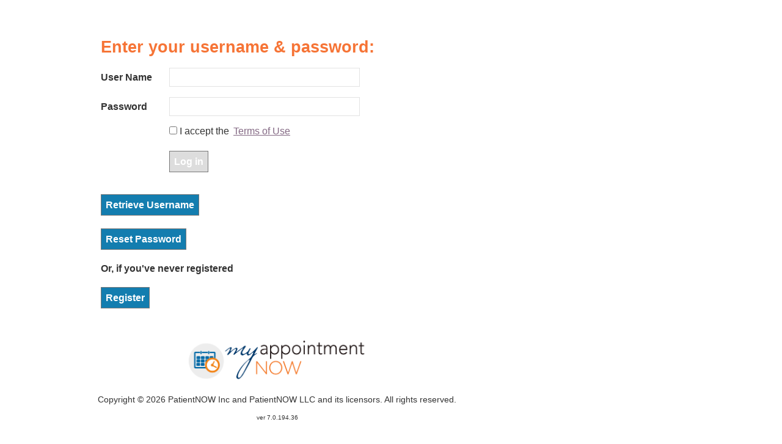

--- FILE ---
content_type: text/html; charset=utf-8
request_url: https://schedulingapp.mypatientnow.com/Account/Login/2117
body_size: 7149
content:
<!DOCTYPE html>
<html lang="en">
    <head>
        <meta charset="utf-8" />

        <title>Log in - Scheduling App</title>
        <link href="/favicon.ico" rel="shortcut icon" type="image/x-icon" />
        <meta name="viewport" content="width=device-width" />
    <!-- CSS -->
        <!-- base -->
        <link href="/Content/logincss?v=gCM4AhLTBY1aBdzs2x-vyc4I8tIvUkV-H7K99OlZFnY1" rel="stylesheet"/>

        <!-- jqueryui -->
        <link href="/Content/themes/base/css?v=ps9Ga9601PrzNA2SK3sQXlYmNW3igUv5FOdOPWptyus1" rel="stylesheet"/>

        <!-- dataTables and jqueryui -->
        <link href="//cdn.datatables.net/plug-ins/e9421181788/integration/jqueryui/dataTables.jqueryui.css" rel="stylesheet"/>

    <!-- JS -->
        <!-- jquery -->
        <script src="/bundles/jquery?v=wBUqTIMTmGl9Hj0haQMeRbd8CoM3UaGnAwp4uDEKfnM1"></script>
   
        <!-- jquery ui -->
        <script src="/bundles/jqueryui?v=Cw2yi596KkdaXwiCw0hcihY771buayEuXXWppd89Tsk1"></script>

        <!-- dataTables -->
        <script src="//cdn.datatables.net/1.10-dev/js/jquery.dataTables.min.js"></script>
	    
        <!-- dataTables and jqueryui -->
        <script src="//cdn.datatables.net/plug-ins/e9421181788/integration/jqueryui/dataTables.jqueryui.js"></script>
	    
        <!-- modernizr -->
        <script src="/bundles/modernizr?v=jmdBhqkI3eMaPZJduAyIYBj7MpXrGd2ZqmHAOSNeYcg1"></script>

        <!-- loading dialog -->
        <script src="/Scripts/loadingScreen.js"></script>

        <!-- global functions -->
        <script src="/Scripts/global.functions.js"></script>

        <!-- password strength -->
        <script src="/Scripts/jquery.pwstrength.js"></script>

    </head>
    <body>
        <header>
            <div class="content-wrapper">
                <table style="width:100%;">
                    <tr>
                        <td style="text-align:center">
                            <img alt="" style="max-width:300px;max-height:300px;width: auto;height: auto;">
                        </td>
                    </tr>
                </table>  
            </div>
        </header>
        <div id="body">
            
            <section class="content-wrapper main-content clear-fix">
                

<script>
    $(function () {
        var termsChecked = document.getElementById('AcceptTerms').checked;

        $("#submitLogin").attr("disabled", !termsChecked);

        $("#AcceptTerms").click(function () {
            $("#submitLogin").attr("disabled", !this.checked);
        });
    });    
</script>

        <hgroup class="title">
            <h1>Enter your username & password:</h1>
        </hgroup>
<form action="/Account/Login/2117" method="post"><input name="__RequestVerificationToken" type="hidden" value="htLHbw-xIu0FuMTHFKPc9yYqABBPdkrx8MjwbV0HE6vYmTQ8wKFaM7L6EzALlbLYhlbRIwFHUCBex40UCHzn31bHvns1" />            <fieldset>
                <legend>Log in Form</legend>
                <table>
                    <tr>
                        <td>
                            <label for="UserName">User Name</label>
                        </td>
                        <td>
<input data-val="true" data-val-required="The User Name field is required." id="UserName" name="UserName" type="text" value="" />                    
                            <span class="field-validation-valid" data-valmsg-for="UserName" data-valmsg-replace="true"></span>
                        </td>
                    </tr>
                    <tr>
                        <td>
                            <label for="Password">Password</label>
                        </td>
                        <td>
                            <input class="text-box single-line password" data-val="true" data-val-required="The Password field is required." id="Password" name="Password" type="password" />
                            <span class="field-validation-valid" data-valmsg-for="Password" data-valmsg-replace="true"></span>      
                        </td>
                    </tr>
                    <tr>
                        <td></td>
                        <td>
                            <input data-val="true" data-val-required="The I accept the terms of use field is required." id="AcceptTerms" name="AcceptTerms" type="checkbox" value="true" /><input name="AcceptTerms" type="hidden" value="false" />
                                <label for="AcceptTerms" class="checkbox">I accept the <a href="/TermsMAN.htm" style="color: #846984" target="_blank">Terms of Use</a></label>
                        </td>
                    </tr>
                    <tr>
                        <td></td>
                        <td>
                            <br />
                            <input type="submit" value="Log in" id="submitLogin" formaction='/Account/Login/2117' />
                        </td>
                    </tr>
                </table>

                <br /><br />

                <table>
                    <tr>
                        <td>
                            <input type="button" value="Retrieve Username" onclick="window.location.href=&#39;/Account/RetrieveUsername&#39;    ;" />
                        </td>
                    </tr>
                    <tr>
                        <td>
                            <br />
                            <input type="button" value="Reset Password" onclick="window.location.href=&#39;/Account/ResetPassword&#39;    ;" />
                        </td>
                    </tr>
                    <tr>
                        <td>
                            <br />
                            <label for="Or__if_you_ve_never_registered">Or, if you&#39;ve never registered</label>              
                        </td>
                    </tr>
                    <tr>
                        <td>
                            <br />
                            <input type="button" value="Register" onclick="window.location.href=&#39;/Account/Register&#39;    ;" />
                        </td>
                    </tr>
                </table>
            </fieldset>
</form>


            </section>
            <br /><br /><br />
            <div class="content-wrapper">
                    <table>
                        <tr>
                            <td style="text-align:center">
                                <img src='/Images/MyAppointmentNow_Logo.png' style="max-width:300px;max-height:300px;width: auto;height: auto;"/>
                            </td>
                        </tr>
                        <tr>
                            <td style="text-align:center">
                                <p>Copyright &copy; 2026 PatientNOW Inc and PatientNOW LLC and its licensors. All rights reserved.</p>
                                <span style="font-size: x-small">ver 7.0.194.36</span>                                
                            </td>
                        </tr>
                    </table>                                             
            </div>
        </div>       

        <div id="loadingScreen"></div>

        <footer></footer>        

        
    <script src="/bundles/jqueryval?v=WDt8lf51bnC546FJKW5By7_3bCi9X11Mr6ray08RhNs1"></script>


    </body>
</html>


--- FILE ---
content_type: application/javascript
request_url: https://schedulingapp.mypatientnow.com/Scripts/jquery.pwstrength.js
body_size: 1933
content:
/**
 * jquery.pwstrength http://matoilic.github.com/jquery.pwstrength
 *
 * @version v0.1.1
 * @author Mato Ilic <info@matoilic.ch>
 * @copyright 2013 Mato Ilic
 *
 * Dual licensed under the MIT and GPL licenses:
 * http://www.opensource.org/licenses/mit-license.php
 * http://www.gnu.org/licenses/gpl.html
 */
;(function($) {
    $.pwstrength = function(password) {
        var score = 0, length = password.length, upperCase, lowerCase, digits, nonAlpha;
        
        if(length < 5) score += 0;
        else if(length < 8) score += 5;
        else if(length < 16) score += 10;
        else score += 15;
        
        lowerCase = password.match(/[a-z]/g);
        if(lowerCase) score += 1;
        
        upperCase = password.match(/[A-Z]/g);
        if(upperCase) score += 5;
        
        if(upperCase && lowerCase) score += 2;
        
        digits = password.match(/\d/g);
        if(digits && digits.length > 1) score += 5;
        
        nonAlpha = password.match(/\W/g)
        if(nonAlpha) score += (nonAlpha.length > 1) ? 15 : 10;
        
        if(upperCase && lowerCase && digits && nonAlpha) score += 15;

        if(password.match(/\s/)) score += 10;

        if(score < 15) return 0;
        if(score < 20) return 1;
        if(score < 35) return 2;
        if(score < 50) return 3;
        return 4;
    };
    
    function updateIndicator(event) {
        var strength = $.pwstrength($(this).val()), options = event.data, klass;
        klass = options.classes[strength];
        
        options.indicator.removeClass(options.indicator.data('pwclass'));
        options.indicator.data('pwclass', klass);
        options.indicator.addClass(klass);
        options.indicator.find(options.label).html(options.texts[strength]);
    }
    
    $.fn.pwstrength = function(options) {
        var options = $.extend({
            label: '.label',
            classes: ['pw-very-weak', 'pw-weak', 'pw-mediocre', 'pw-strong', 'pw-very-strong'],
            texts: ['very weak', 'weak', 'medium', 'strong', 'very strong']
        }, options || {});
        options.indicator = $('#' + this.data('indicator'));
        
        return this.keyup(options, updateIndicator);
    };
})(jQuery);

--- FILE ---
content_type: application/javascript
request_url: https://schedulingapp.mypatientnow.com/Scripts/loadingScreen.js
body_size: 784
content:
$(document).ready(function () {    
    $("#loadingScreen").dialog({
        autoOpen: false,
        dialogClass: "loadingScreenWindow",
        closeOnEscape: false,
        draggable: false,
        width: 460,
        minHeight: 50,
        modal: true,
        buttons: {},
        resizable: false,
        open: function () {
            // scrollbar fix for IE
            $('body').css('overflow', 'hidden');
        },
        close: function () {
            // reset overflow
            $('body').css('overflow', 'auto');
        }
    }); // end of dialog
});

function loadingDialog(waiting) { // open loading screen: customizable dialog title and message
    $("#loadingScreen").html(waiting.message && '' != waiting.message ? waiting.message : 'Please wait...');
    $("#loadingScreen").dialog('option', 'title', waiting.title && '' != waiting.title ? waiting.title : 'Loading');
    $("#loadingScreen").dialog('open');
}

function closeLoadingDialog() { // close loading screen
    $("#loadingScreen").dialog('close');
}

--- FILE ---
content_type: application/javascript
request_url: https://schedulingapp.mypatientnow.com/Scripts/global.functions.js
body_size: 245
content:
$(document).ready(function () { 

	//Forces to close datepicker if element focused is not a datepicker element
    jQuery("input, select").focus(function (e) {
        var elem = $(e.target);
        if (!elem.hasClass("hasDatepicker") &&
            !elem.hasClass("ui-datepicker") &&
            !elem.hasClass("ui-icon") &&
            !elem.hasClass("ui-datepicker-next") &&
            !elem.hasClass("ui-datepicker-prev") &&
            !$(elem).parents(".ui-datepicker").length) {
            $('.hasDatepicker').datepicker('hide');
        }
    });
    //end

});

--- FILE ---
content_type: text/javascript; charset=utf-8
request_url: https://cdn.datatables.net/1.10-dev/js/jquery.dataTables.min.js
body_size: 23409
content:
/*! DataTables 1.10.0-dev
 * ©2008-2014 SpryMedia Ltd - datatables.net/license
 */
(function(R,S,n){var ea=function(g){function T(a){var b,c,d={};g.each(a,function(e){if((b=e.match(/^([^A-Z]+?)([A-Z])/))&&-1!=="a aa ao as b fn i m o s ".indexOf(b[1]+" "))c=e.replace(b[0],b[2].toLowerCase()),d[c]=e,"o"===b[1]&&T(a[e])});a._hungarianMap=d}function J(a,b,c){a._hungarianMap||T(a);var d;g.each(b,function(e){d=a._hungarianMap[e];if(d!==n&&(c||b[d]===n))b[d]=b[e],"o"===d.charAt(0)&&J(a[d],b[e])})}function za(a){var b=o.defaults.oLanguage,c=a.sZeroRecords;!a.sEmptyTable&&(c&&"No data available in table"===
b.sEmptyTable)&&C(a,a,"sZeroRecords","sEmptyTable");!a.sLoadingRecords&&(c&&"Loading..."===b.sLoadingRecords)&&C(a,a,"sZeroRecords","sLoadingRecords")}function ea(a){A(a,"ordering","bSort");A(a,"orderMulti","bSortMulti");A(a,"orderClasses","bSortClasses");A(a,"orderCellsTop","bSortCellsTop");A(a,"order","aaSorting");A(a,"orderFixed","aaSortingFixed");A(a,"paging","bPaginate");A(a,"pagingType","sPaginationType");A(a,"pageLength","iDisplayLength");A(a,"searching","bFilter")}function Ya(a){A(a,"orderable",
"bSortable");A(a,"orderData","aDataSort");A(a,"orderSequence","asSorting");A(a,"orderDataType","sortDataType")}function Za(a){var a=a.oBrowser,b=g("<div/>").css({position:"absolute",top:0,left:0,height:1,width:1,overflow:"hidden"}).append(g("<div/>").css({position:"absolute",top:1,left:1,width:100,overflow:"scroll"}).append(g('<div class="test"/>').css({width:"100%",height:10}))).appendTo("body"),c=b.find(".test");a.bScrollOversize=100===c[0].offsetWidth;a.bScrollbarLeft=1!==c.offset().left;b.remove()}
function Aa(a,b){var c=o.defaults.column,d=a.aoColumns.length,c=g.extend({},o.models.oColumn,c,{sSortingClass:a.oClasses.sSortable,sSortingClassJUI:a.oClasses.sSortJUI,nTh:b?b:S.createElement("th"),sTitle:c.sTitle?c.sTitle:b?b.innerHTML:"",aDataSort:c.aDataSort?c.aDataSort:[d],mData:c.mData?c.mData:d});a.aoColumns.push(c);if(a.aoPreSearchCols[d]===n||null===a.aoPreSearchCols[d])a.aoPreSearchCols[d]=g.extend(!0,{},o.models.oSearch);else if(c=a.aoPreSearchCols[d],c.bRegex===n&&(c.bRegex=!0),c.bSmart===
n&&(c.bSmart=!0),c.bCaseInsensitive===n)c.bCaseInsensitive=!0;fa(a,d,null)}function fa(a,b,c){var d=a.aoColumns[b],b=a.oClasses;if(!d.sWidthOrig){var e=g(d.nTh);d.sWidthOrig=e.attr("width")||null;if(e=(e.attr("style")||"").match(/width:\s*(\d+[pxem%])/))d.sWidthOrig=e[1]}c!==n&&null!==c&&(Ya(c),J(o.defaults.column,c),c.mDataProp!==n&&!c.mData&&(c.mData=c.mDataProp),d._sManualType=c.sType,c.className&&!c.sClass&&(c.sClass=c.className),g.extend(d,c),C(d,c,"sWidth","sWidthOrig"),"number"===typeof c.iDataSort&&
(d.aDataSort=[c.iDataSort]),C(d,c,"aDataSort"));var c=d.mData,f=U(c),i=d.mRender?U(d.mRender):null,e=function(a){return"string"===typeof a&&-1!==a.indexOf("@")};d._bAttrSrc=g.isPlainObject(c)&&(e(c.sort)||e(c.type)||e(c.filter));d.fnGetData=function(a,b){var c=f(a,b);return d.mRender&&b&&""!==b?i(c,b,a):c};d.fnSetData=Ba(c);a.oFeatures.bSort||(d.bSortable=!1);a=-1!==g.inArray("asc",d.asSorting);c=-1!==g.inArray("desc",d.asSorting);!d.bSortable||!a&&!c?(d.sSortingClass=b.sSortableNone,d.sSortingClassJUI=
""):a&&!c?(d.sSortingClass=b.sSortableAsc,d.sSortingClassJUI=b.sSortJUIAscAllowed):!a&&c&&(d.sSortingClass=b.sSortableDesc,d.sSortingClassJUI=b.sSortJUIDescAllowed)}function V(a){if(!1!==a.oFeatures.bAutoWidth){var b=a.aoColumns;Ca(a);for(var c=0,d=b.length;c<d;c++)b[c].nTh.style.width=b[c].sWidth}b=a.oScroll;(""!==b.sY||""!==b.sX)&&W(a);u(a,null,"column-sizing",[a])}function ga(a,b){var c=N(a,"bVisible");return"number"===typeof c[b]?c[b]:null}function X(a,b){var c=N(a,"bVisible"),c=g.inArray(b,c);
return-1!==c?c:null}function Y(a){return N(a,"bVisible").length}function N(a,b){var c=[];g.map(a.aoColumns,function(a,e){a[b]&&c.push(e)});return c}function Da(a){var b=a.aoColumns,c=a.aoData,d=o.ext.type.detect,e,f,i,j,h,g,l,r,p;e=0;for(f=b.length;e<f;e++)if(l=b[e],p=[],!l.sType&&l._sManualType)l.sType=l._sManualType;else if(!l.sType){i=0;for(j=d.length;i<j;i++){h=0;for(g=c.length;h<g&&!(p[h]===n&&(p[h]=x(a,h,e,"type")),r=d[i](p[h]),!r||"html"===r);h++);if(r){l.sType=r;break}}l.sType||(l.sType="string")}}
function $a(a,b,c,d){var e,f,i,j,h,k;if(b)for(e=b.length-1;0<=e;e--){k=b[e];var l=k.targets!==n?k.targets:k.aTargets;g.isArray(l)||(l=[l]);f=0;for(i=l.length;f<i;f++)if("number"===typeof l[f]&&0<=l[f]){for(;a.aoColumns.length<=l[f];)Aa(a);d(l[f],k)}else if("number"===typeof l[f]&&0>l[f])d(a.aoColumns.length+l[f],k);else if("string"===typeof l[f]){j=0;for(h=a.aoColumns.length;j<h;j++)("_all"==l[f]||g(a.aoColumns[j].nTh).hasClass(l[f]))&&d(j,k)}}if(c){e=0;for(a=c.length;e<a;e++)d(e,c[e])}}function I(a,
b,c,d){var e=a.aoData.length,f=g.extend(!0,{},o.models.oRow,{src:c?"dom":"data"});f._aData=b;a.aoData.push(f);for(var b=a.aoColumns,f=0,i=b.length;f<i;f++)c&&Ea(a,e,f,x(a,e,f)),b[f].sType=null;a.aiDisplayMaster.push(e);a.oFeatures.bDeferRender||Fa(a,e,c,d);return e}function ha(a,b){var c;b instanceof g||(b=g(b));return b.map(function(b,e){c=ia(a,e);return I(a,c.data,e,c.cells)})}function ab(a,b){return b._DT_RowIndex!==n?b._DT_RowIndex:null}function Ob(a,b,c){return g.inArray(c,a.aoData[b].anCells)}
function bb(a,b,c,d){for(var e=[],f=0,i=d.length;f<i;f++)e.push(x(a,b,d[f],c));return e}function x(a,b,c,d){var c=a.aoColumns[c],e=a.aoData[b]._aData,f=c.fnGetData(e,d);if(f===n)return a.iDrawError!=a.iDraw&&null===c.sDefaultContent&&(O(a,0,"Requested unknown parameter "+("function"==typeof c.mData?"{function}":"'"+c.mData+"'")+" for row "+b,4),a.iDrawError=a.iDraw),c.sDefaultContent;if((f===e||null===f)&&null!==c.sDefaultContent)f=c.sDefaultContent;else if("function"===typeof f)return f();return null===
f&&"display"==d?"":f}function Ea(a,b,c,d){a.aoColumns[c].fnSetData(a.aoData[b]._aData,d)}function Ga(a){return g.map(a.match(/(\\.|[^\.])+/g),function(a){return a.replace("\\.",".")})}function U(a){if(g.isPlainObject(a)){var b={};g.each(a,function(a,c){c&&(b[a]=U(c))});return function(a,c,f){return b[b[c]!==n?c:"_"](a,c,f)}}if(null===a)return function(a){return a};if("function"===typeof a)return function(b,c,f){return a(b,c,f)};if("string"===typeof a&&(-1!==a.indexOf(".")||-1!==a.indexOf("[")||-1!==
a.indexOf("("))){var c=function(a,b,f){var i,j;if(""!==f){j=Ga(f);for(var h=0,g=j.length;h<g;h++){f=j[h].match(Z);i=j[h].match(P);if(f){j[h]=j[h].replace(Z,"");""!==j[h]&&(a=a[j[h]]);i=[];j.splice(0,h+1);j=j.join(".");h=0;for(g=a.length;h<g;h++)i.push(c(a[h],b,j));a=f[0].substring(1,f[0].length-1);a=""===a?i:i.join(a);break}else if(i){j[h]=j[h].replace(P,"");a=a[j[h]]();continue}if(null===a||a[j[h]]===n)return n;a=a[j[h]]}}return a};return function(b,e){return c(b,e,a)}}return function(b){return b[a]}}
function Ba(a){if(g.isPlainObject(a))return Ba(a._);if(null===a)return function(){};if("function"===typeof a)return function(b,d){a(b,"set",d)};if("string"===typeof a&&(-1!==a.indexOf(".")||-1!==a.indexOf("[")||-1!==a.indexOf("("))){var b=function(a,d,e){var e=Ga(e),f;f=e[e.length-1];for(var i,j,h=0,g=e.length-1;h<g;h++){i=e[h].match(Z);j=e[h].match(P);if(i){e[h]=e[h].replace(Z,"");a[e[h]]=[];f=e.slice();f.splice(0,h+1);i=f.join(".");j=0;for(g=d.length;j<g;j++)f={},b(f,d[j],i),a[e[h]].push(f);return}j&&
(e[h]=e[h].replace(P,""),a=a[e[h]](d));if(null===a[e[h]]||a[e[h]]===n)a[e[h]]={};a=a[e[h]]}if(f.match(P))a[f.replace(P,"")](d);else a[f.replace(Z,"")]=d};return function(c,d){return b(c,d,a)}}return function(b,d){b[a]=d}}function Ha(a){return B(a.aoData,"_aData")}function ja(a){a.aoData.length=0;a.aiDisplayMaster.length=0;a.aiDisplay.length=0}function ka(a,b,c){for(var d=-1,e=0,f=a.length;e<f;e++)a[e]==b?d=e:a[e]>b&&a[e]--; -1!=d&&c===n&&a.splice(d,1)}function la(a,b,c,d){var e=a.aoData[b],f;if("dom"===
c||(!c||"auto"===c)&&"dom"===e.src)e._aData=ia(a,e.nTr).data;else{var i=e.anCells,c=0;for(f=i.length;c<f;c++)i[c].innerHTML=x(a,b,c,"display")}e._aSortData=null;e._aFilterData=null;a=a.aoColumns;if(d!==n)a[d].sType=null;else{c=0;for(f=a.length;c<f;c++)a[c].sType=null}Ia(e)}function ia(a,b){for(var c=[],d=[],e=b.firstChild,f,i,j=0,h,k=a.aoColumns,l=function(a,b,c){"string"===typeof a&&(b=a.indexOf("@"),-1!==b&&(a=a.substring(b+1),i["@"+a]=c.getAttribute(a)))};e;){f=e.nodeName.toUpperCase();if("TD"==
f||"TH"==f)f=k[j],h=g.trim(e.innerHTML),f&&f._bAttrSrc?(i={display:h},l(f.mData.sort,i,e),l(f.mData.type,i,e),l(f.mData.filter,i,e),c.push(i)):c.push(h),d.push(e),j++;e=e.nextSibling}return{data:c,cells:d}}function Fa(a,b,c,d){var e=a.aoData[b],f=e._aData,i=[],j,h,g,l;if(null===e.nTr){j=c||S.createElement("tr");e.nTr=j;e.anCells=i;j._DT_RowIndex=b;Ia(e);g=0;for(l=a.aoColumns.length;g<l;g++){h=a.aoColumns[g];e=c?d[g]:S.createElement(h.sCellType);i.push(e);if(!c||h.mRender||h.mData!==g)e.innerHTML=
x(a,b,g,"display");null!==h.sClass&&(e.className+=" "+h.sClass);h.bVisible&&!c?j.appendChild(e):!h.bVisible&&c&&e.parentNode.removeChild(e);h.fnCreatedCell&&h.fnCreatedCell.call(a.oInstance,e,x(a,b,g,"display"),f,b,g)}u(a,"aoRowCreatedCallback",null,[j,f,b])}}function Ia(a){var b=a.nTr,c=a._aData;if(b){c.DT_RowId&&(b.id=c.DT_RowId);if(c.DT_RowClass){var d=c.DT_RowClass.split(" ");a.__rowc=a.__rowc?Ja(a.__rowc.concat(d)):d;g(b).removeClass(a.__rowc.join(" ")).addClass(c.DT_RowClass)}c.DT_RowData&&
g(b).data(c.DT_RowData)}}function cb(a){var b,c,d,e,f,i=a.nTHead,j=a.nTFoot,h=0===g("th, td",i).length,k=a.oClasses,l=a.aoColumns;h&&(e=g("<tr/>").appendTo(i));b=0;for(c=l.length;b<c;b++)f=l[b],d=g(f.nTh).addClass(f.sClass),h&&d.appendTo(e),a.oFeatures.bSort&&(d.addClass(f.sSortingClass),!1!==f.bSortable&&(d.attr("tabindex",a.iTabIndex).attr("aria-controls",a.sTableId),Ka(a,f.nTh,b))),f.sTitle!=d.html()&&d.html(f.sTitle),La(a,"header")(a,d,f,b,k);h&&$(a.aoHeader,i);g(i).find(">tr").attr("role","row");
g(i).find(">tr>th, >tr>td").addClass(k.sHeaderTH);g(j).find(">tr>th, >tr>td").addClass(k.sFooterTH);if(null!==j){a=a.aoFooter[0];b=0;for(c=a.length;b<c;b++)f=l[b],f.nTf=a[b].cell,f.sClass&&g(f.nTf).addClass(f.sClass)}}function K(a,b,c){var d,e,f,i=[],j=[],h=a.aoColumns.length,k;if(b){c===n&&(c=!1);d=0;for(e=b.length;d<e;d++){i[d]=b[d].slice();i[d].nTr=b[d].nTr;for(f=h-1;0<=f;f--)!a.aoColumns[f].bVisible&&!c&&i[d].splice(f,1);j.push([])}d=0;for(e=i.length;d<e;d++){if(a=i[d].nTr)for(;f=a.firstChild;)a.removeChild(f);
f=0;for(b=i[d].length;f<b;f++)if(k=h=1,j[d][f]===n){a.appendChild(i[d][f].cell);for(j[d][f]=1;i[d+h]!==n&&i[d][f].cell==i[d+h][f].cell;)j[d+h][f]=1,h++;for(;i[d][f+k]!==n&&i[d][f].cell==i[d][f+k].cell;){for(c=0;c<h;c++)j[d+c][f+k]=1;k++}g(i[d][f].cell).attr("rowspan",h).attr("colspan",k)}}}}function L(a){var b=u(a,"aoPreDrawCallback","preDraw",[a]);if(-1!==g.inArray(!1,b))F(a,!1);else{var b=[],c=0,d=a.asStripeClasses,e=d.length,f=a.oLanguage,i=a.iInitDisplayStart,j="ssp"==D(a),h=a.aiDisplay;a.bDrawing=
!0;i!==n&&-1!==i&&(a._iDisplayStart=j?i:i>=a.fnRecordsDisplay()?0:i,a.iInitDisplayStart=-1);var i=a._iDisplayStart,k=a.fnDisplayEnd();if(a.bDeferLoading)a.bDeferLoading=!1,a.iDraw++,F(a,!1);else if(j){if(!a.bDestroying&&!db(a))return}else a.iDraw++;if(0!==h.length){f=j?a.aoData.length:k;for(j=j?0:i;j<f;j++){var l=h[j],r=a.aoData[l];null===r.nTr&&Fa(a,l);l=r.nTr;if(0!==e){var p=d[c%e];r._sRowStripe!=p&&(g(l).removeClass(r._sRowStripe).addClass(p),r._sRowStripe=p)}u(a,"aoRowCallback",null,[l,r._aData,
c,j]);b.push(l);c++}}else c=f.sZeroRecords,1==a.iDraw&&"ajax"==D(a)?c=f.sLoadingRecords:f.sEmptyTable&&0===a.fnRecordsTotal()&&(c=f.sEmptyTable),b[0]=g("<tr/>",{"class":e?d[0]:""}).append(g("<td />",{valign:"top",colSpan:Y(a),"class":a.oClasses.sRowEmpty}).html(c))[0];u(a,"aoHeaderCallback","header",[g(a.nTHead).children("tr")[0],Ha(a),i,k,h]);u(a,"aoFooterCallback","footer",[g(a.nTFoot).children("tr")[0],Ha(a),i,k,h]);d=g(a.nTBody);d.children().detach();d.append(g(b));u(a,"aoDrawCallback","draw",
[a]);a.bSorted=!1;a.bFiltered=!1;a.bDrawing=!1}}function M(a,b){var c=a.oFeatures,d=c.bFilter;c.bSort&&eb(a);d?aa(a,a.oPreviousSearch):a.aiDisplay=a.aiDisplayMaster.slice();!0!==b&&(a._iDisplayStart=0);L(a)}function fb(a){var b=g("<div></div>")[0];a.nTable.parentNode.insertBefore(b,a.nTable);a.nTableWrapper=g('<div id="'+a.sTableId+'_wrapper" class="'+a.oClasses.sWrapper+'" role="grid"></div>')[0];a.nTableReinsertBefore=a.nTable.nextSibling;for(var c=a.nTableWrapper,d=a.sDom.split(""),e,f,i,j,h,k,
l,r=0;r<d.length;r++){f=0;i=d[r];if("<"==i){j=g("<div></div>")[0];h=d[r+1];if("'"==h||'"'==h){k="";for(l=2;d[r+l]!=h;)k+=d[r+l],l++;"H"==k?k=a.oClasses.sJUIHeader:"F"==k&&(k=a.oClasses.sJUIFooter);-1!=k.indexOf(".")?(h=k.split("."),j.id=h[0].substr(1,h[0].length-1),j.className=h[1]):"#"==k.charAt(0)?j.id=k.substr(1,k.length-1):j.className=k;r+=l}c.appendChild(j);c=j}else if(">"==i)c=c.parentNode;else if("l"==i&&a.oFeatures.bPaginate&&a.oFeatures.bLengthChange)e=gb(a),f=1;else if("f"==i&&a.oFeatures.bFilter)e=
hb(a),f=1;else if("r"==i&&a.oFeatures.bProcessing)e=ib(a),f=1;else if("t"==i)e=jb(a),f=1;else if("i"==i&&a.oFeatures.bInfo)e=kb(a),f=1;else if("p"==i&&a.oFeatures.bPaginate)e=lb(a),f=1;else if(0!==o.ext.feature.length){j=o.ext.feature;l=0;for(h=j.length;l<h;l++)if(i==j[l].cFeature){(e=j[l].fnInit(a))&&(f=1);break}}1==f&&null!==e&&("object"!==typeof a.aanFeatures[i]&&(a.aanFeatures[i]=[]),a.aanFeatures[i].push(e),c.appendChild(e))}b.parentNode.replaceChild(a.nTableWrapper,b)}function $(a,b){var c=
g(b).children("tr"),d,e,f,i,j,h,k,l,r,p;a.splice(0,a.length);f=0;for(h=c.length;f<h;f++)a.push([]);f=0;for(h=c.length;f<h;f++){d=c[f];for(e=d.firstChild;e;){if("TD"==e.nodeName.toUpperCase()||"TH"==e.nodeName.toUpperCase()){l=1*e.getAttribute("colspan");r=1*e.getAttribute("rowspan");l=!l||0===l||1===l?1:l;r=!r||0===r||1===r?1:r;i=0;for(j=a[f];j[i];)i++;k=i;p=1===l?!0:!1;for(j=0;j<l;j++)for(i=0;i<r;i++)a[f+i][k+j]={cell:e,unique:p},a[f+i].nTr=d}e=e.nextSibling}}}function ma(a,b,c){var d=[];c||(c=a.aoHeader,
b&&(c=[],$(c,b)));for(var b=0,e=c.length;b<e;b++)for(var f=0,i=c[b].length;f<i;f++)if(c[b][f].unique&&(!d[f]||!a.bSortCellsTop))d[f]=c[b][f].cell;return d}function na(a,b,c){u(a,"aoServerParams","serverParams",[b]);if(b&&b.__legacy){var d={},e=/(.*?)\[\]$/;g.each(b,function(a,b){var c=b.name.match(e);c?(c=c[0],d[c]||(d[c]=[]),d[c].push(b.value)):d[b.name]=b.value});b=d}var f,i=a.ajax,j=a.oInstance;if(g.isPlainObject(i)&&i.data){f=i.data;var h=g.isFunction(f)?f(b):f,b=g.isFunction(f)&&h?h:g.extend(!0,
b,h);delete i.data}h={data:b,success:function(b){var d=b.error||b.sError;d&&a.oApi._fnLog(a,0,d);a.json=b;u(a,null,"xhr",[a,b]);c(b)},dataType:"json",cache:!1,type:a.sServerMethod,error:function(b,c){var d=a.oApi._fnLog;"parsererror"==c?d(a,0,"Invalid JSON response",1):d(a,0,"Ajax error",7)}};a.fnServerData?a.fnServerData.call(j,a.sAjaxSource,b,c,a):a.sAjaxSource||"string"===typeof i?a.jqXHR=g.ajax(g.extend(h,{url:i||a.sAjaxSource})):g.isFunction(i)?a.jqXHR=i.call(j,b,c,a):(a.jqXHR=g.ajax(g.extend(h,
i)),i.data=f)}function db(a){if(a.bAjaxDataGet){a.iDraw++;F(a,!0);var b=mb(a);na(a,b,function(b){nb(a,b)},a);return!1}return!0}function mb(a){var b=a.aoColumns,c=b.length,d=a.oFeatures,e=a.oPreviousSearch,f=a.aoPreSearchCols,i,j=[],h,k,l,r=Q(a);i=a._iDisplayStart;h=!1!==d.bPaginate?a._iDisplayLength:-1;var p=function(a,b){j.push({name:a,value:b})};p("sEcho",a.iDraw);p("iColumns",c);p("sColumns",B(b,"sName").join(","));p("iDisplayStart",i);p("iDisplayLength",h);var m={draw:a.iDraw,columns:[],order:[],
start:i,length:h,search:{value:e.sSearch,regex:e.bRegex}};for(i=0;i<c;i++)k=b[i],l=f[i],h="function"==typeof k.mData?"function":k.mData,m.columns.push({data:h,name:k.sName,searchable:k.bSearchable,orderable:k.bSortable,search:{value:l.sSearch,regex:l.bRegex}}),p("mDataProp_"+i,h),d.bFilter&&(p("sSearch_"+i,l.sSearch),p("bRegex_"+i,l.bRegex),p("bSearchable_"+i,k.bSearchable)),d.bSort&&p("bSortable_"+i,k.bSortable);g.each(r,function(a,b){m.order.push({column:b.col,dir:b.dir});p("iSortCol_"+a,b.col);
p("sSortDir_"+a,b.dir)});d.bFilter&&(p("sSearch",e.sSearch),p("bRegex",e.bRegex));d.bSort&&p("iSortingCols",r.length);j.__legacy=!0;return a.sAjaxSource||o.ext.legacy.ajax?j:m}function nb(a,b){var c=b.sEcho!==n?b.sEcho:b.draw,d=b.iTotalRecords!==n?b.iTotalRecords:b.recordsTotal,e=b.iTotalDisplayRecords!==n?b.iTotalDisplayRecords:b.recordsFiltered;if(c){if(1*c<a.iDraw)return;a.iDraw=1*c}ja(a);a._iRecordsTotal=parseInt(d,10);a._iRecordsDisplay=parseInt(e,10);c=oa(a,b);d=0;for(e=c.length;d<e;d++)I(a,
c[d]);a.aiDisplay=a.aiDisplayMaster.slice();a.bAjaxDataGet=!1;L(a);a._bInitComplete||pa(a,b);a.bAjaxDataGet=!0;F(a,!1)}function oa(a,b){var c=g.isPlainObject(a.ajax)&&a.ajax.dataSrc!==n?a.ajax.dataSrc:a.sAjaxDataProp;return"data"===c?b.aaData||b[c]:""!==c?U(c)(b):b}function hb(a){var b=a.oClasses,c=a.sTableId,d=a.oPreviousSearch,e=a.aanFeatures,f='<input type="search" class="'+b.sFilterInput+'"/>',i=a.oLanguage.sSearch,i=i.match(/_INPUT_/)?i.replace("_INPUT_",f):i+f,b=g("<div/>",{id:!e.f?c+"_filter":
null,"class":b.sFilter}).append(g("<label/>").append(i)),j=g('input[type="search"]',b).val(d.sSearch.replace('"',"&quot;")).bind("keyup.DT search.DT input.DT paste.DT cut.DT",function(){var b=!this.value?"":this.value;b!=d.sSearch&&(aa(a,{sSearch:b,bRegex:d.bRegex,bSmart:d.bSmart,bCaseInsensitive:d.bCaseInsensitive}),a._iDisplayStart=0,L(a))}).bind("keypress.DT",function(a){if(13==a.keyCode)return!1}).attr("aria-controls",c);g(a.nTable).on("filter.DT",function(){try{j[0]!==S.activeElement&&j.val(d.sSearch)}catch(a){}});
return b[0]}function aa(a,b,c){var d=a.oPreviousSearch,e=a.aoPreSearchCols,f=function(a){d.sSearch=a.sSearch;d.bRegex=a.bRegex;d.bSmart=a.bSmart;d.bCaseInsensitive=a.bCaseInsensitive};Da(a);if("ssp"!=D(a)){ob(a,b.sSearch,c,b.bRegex,b.bSmart,b.bCaseInsensitive);f(b);for(b=0;b<e.length;b++)pb(a,e[b].sSearch,b,e[b].bRegex,e[b].bSmart,e[b].bCaseInsensitive);qb(a)}else f(b);a.bFiltered=!0;u(a,null,"search",[a])}function qb(a){for(var b=o.ext.search,c=N(a,"bSearchable"),d=0,e=b.length;d<e;d++)for(var f=
0,i=0,j=a.aiDisplay.length;i<j;i++){var h=a.aiDisplay[i-f];b[d](a,bb(a,h,"filter",c),h)||(a.aiDisplay.splice(i-f,1),f++)}}function pb(a,b,c,d,e,f){if(""!==b)for(var i=a.aiDisplay,d=Ma(b,d,e,f),e=i.length-1;0<=e;e--)b=a.aoData[i[e]]._aFilterData[c],d.test(b)||i.splice(e,1)}function ob(a,b,c,d,e,f){var d=Ma(b,d,e,f),e=a.oPreviousSearch.sSearch,f=a.aiDisplayMaster,i;0!==o.ext.search.length&&(c=!0);i=rb(a);if(0>=b.length)a.aiDisplay=f.slice();else{if(i||c||e.length>b.length||0!==b.indexOf(e)||a.bSorted)a.aiDisplay=
f.slice();b=a.aiDisplay;for(c=b.length-1;0<=c;c--)d.test(a.aoData[b[c]]._sFilterRow)||b.splice(c,1)}}function Ma(a,b,c,d){a=b?a:sb(a);c&&(c=a.split(" "),a="^(?=.*?"+c.join(")(?=.*?")+").*$");return RegExp(a,d?"i":"")}function sb(a){return a.replace(RegExp("(\\/|\\.|\\*|\\+|\\?|\\||\\(|\\)|\\[|\\]|\\{|\\}|\\\\|\\$|\\^|\\-)","g"),"\\$1")}function rb(a){var b=a.aoColumns,c,d,e,f,i,j,h,g,l=o.ext.type.search;c=!1;d=0;for(f=a.aoData.length;d<f;d++)if(g=a.aoData[d],!g._aFilterData){j=[];e=0;for(i=b.length;e<
i;e++)c=b[e],c.bSearchable?(h=x(a,d,e,"filter"),h=l[c.sType]?l[c.sType](h):null!==h?h:""):h="",h.indexOf&&-1!==h.indexOf("&")&&(qa.innerHTML=h,h=Pb?qa.textContent:qa.innerText,h=h.replace(/[\r\n]/g,"")),j.push(h);g._aFilterData=j;g._sFilterRow=j.join("  ");c=!0}return c}function kb(a){var b=a.sTableId,c=a.aanFeatures.i,d=g("<div/>",{"class":a.oClasses.sInfo,id:!c?b+"_info":null});c||(a.aoDrawCallback.push({fn:tb,sName:"information"}),d.attr("role","alert").attr("aria-live","polite").attr("aria-relevant",
"all"),g(a.nTable).attr("aria-describedby",b+"_info"));return d[0]}function tb(a){var b=a.aanFeatures.i;if(0!==b.length){var c=a.oLanguage,d=a._iDisplayStart+1,e=a.fnDisplayEnd(),f=a.fnRecordsTotal(),i=a.fnRecordsDisplay(),j=i?c.sInfo:c.sInfoEmpty;i!==f&&(j+=" "+c.sInfoFiltered);j+=c.sInfoPostFix;j=ub(a,j);c=c.fnInfoCallback;null!==c&&(j=c.call(a.oInstance,a,d,e,f,i,j));g(b).html(j)}}function ub(a,b){var c=a.fnFormatNumber,d=a._iDisplayStart+1,e=a._iDisplayLength,f=a.fnRecordsDisplay(),i=-1===e;return b.replace(/_START_/g,
c.call(a,d)).replace(/_END_/g,c.call(a,a.fnDisplayEnd())).replace(/_MAX_/g,c.call(a,a.fnRecordsTotal())).replace(/_TOTAL_/g,c.call(a,f)).replace(/_PAGE_/g,c.call(a,i?1:Math.ceil(d/e))).replace(/_PAGES_/g,c.call(a,i?1:Math.ceil(f/e)))}function ra(a){var b,c,d=a.iInitDisplayStart,e=a.aoColumns,f;c=a.oFeatures;if(a.bInitialised){fb(a);cb(a);K(a,a.aoHeader);K(a,a.aoFooter);F(a,!0);c.bAutoWidth&&Ca(a);b=0;for(c=e.length;b<c;b++)f=e[b],f.sWidth&&(f.nTh.style.width=t(f.sWidth));M(a);e=D(a);"ssp"!=e&&("ajax"==
e?na(a,[],function(c){var e=oa(a,c);for(b=0;b<e.length;b++)I(a,e[b]);a.iInitDisplayStart=d;M(a);F(a,!1);pa(a,c)},a):(F(a,!1),pa(a)))}else setTimeout(function(){ra(a)},200)}function pa(a,b){a._bInitComplete=!0;b&&V(a);u(a,"aoInitComplete","init",[a,b])}function Na(a,b){var c=parseInt(b,10);a._iDisplayLength=c;Oa(a);u(a,null,"length",[a,c])}function gb(a){for(var b=a.oClasses,c=a.sTableId,d=a.aLengthMenu,e=g.isArray(d[0]),f=e?d[0]:d,d=e?d[1]:d,i=g("<select/>",{name:c+"_length","aria-controls":c,"class":b.sLengthSelect}),
e=0,j=f.length;e<j;e++)i[0][e]=new Option(d[e],f[e]);b=g("<div><label/></div>").addClass(b.sLength);a.aanFeatures.l||(b[0].id=c+"_length");c=a.oLanguage.sLengthMenu.split(/(_MENU_)/);b.children().append(c[0]).append(i).append(c[2]);i.val(a._iDisplayLength).bind("change.DT",function(){Na(a,g(this).val());L(a)});g(a.nTable).bind("length",function(a,b,c){i.val(c)});return b[0]}function lb(a){var b=a.sPaginationType,c=o.ext.pager[b],d="function"===typeof c,e=function(a){L(a)},b=g("<div/>").addClass(a.oClasses.sPaging+
b)[0],f=a.aanFeatures;d||c.fnInit(a,b,e);f.p||(b.id=a.sTableId+"_paginate",a.aoDrawCallback.push({fn:function(a){if(d){var b=a._iDisplayStart,h=a._iDisplayLength,g=a.fnRecordsDisplay(),l=-1===h,b=l?0:Math.ceil(b/h),h=l?1:Math.ceil(g/h),g=c(b,h),r,l=0;for(r=f.p.length;l<r;l++)La(a,"pageButton")(a,f.p[l],l,g,b,h)}else c.fnUpdate(a,e)},sName:"pagination"}));return b}function Pa(a,b,c){var d=a._iDisplayStart,e=a._iDisplayLength,f=a.fnRecordsDisplay();0===f||-1===e?d=0:"number"===typeof b?(d=b*e,d>f&&
(d=0)):"first"==b?d=0:"previous"==b?(d=0<=e?d-e:0,0>d&&(d=0)):"next"==b?d+e<f&&(d+=e):"last"==b?d=Math.floor((f-1)/e)*e:O(a,0,"Unknown paging action: "+b,5);b=a._iDisplayStart!==d;a._iDisplayStart=d;u(a,null,"page",[a]);c&&L(a);return b}function ib(a){return g("<div/>",{id:!a.aanFeatures.r?a.sTableId+"_processing":null,"class":a.oClasses.sProcessing}).html(a.oLanguage.sProcessing).insertBefore(a.nTable)[0]}function F(a,b){a.oFeatures.bProcessing&&g(a.aanFeatures.r).css("visibility",b?"visible":"hidden");
u(a,null,"processing",[a,b])}function jb(a){var b=a.oScroll;if(""===b.sX&&""===b.sY)return a.nTable;var c=b.sX,d=b.sY,e=a.oClasses,f=g(a.nTable),i=f.children("caption"),j=i.length?i[0]._captionSide:null,h=g(f[0].cloneNode(!1)),k=g(f[0].cloneNode(!1)),l=f.children("tfoot");l.length||(l=null);b=g("<div/>",{"class":e.sScrollWrapper}).append(g("<div/>",{"class":e.sScrollHead}).css({overflow:"hidden",position:"relative",border:0,width:c?!c?null:t(c):"100%"}).append(g("<div/>",{"class":e.sScrollHeadInner}).css({"box-sizing":"content-box",
width:b.sXInner||"100%"}).append(h.removeAttr("id").css("margin-left",0).append(f.children("thead")))).append("top"===j?i:null)).append(g("<div/>",{"class":e.sScrollBody}).css({overflow:"auto",height:!d?null:t(d),width:!c?null:t(c)}).append(f));l&&b.append(g("<div/>",{"class":e.sScrollFoot}).css({overflow:"hidden",border:0,width:c?!c?null:t(c):"100%"}).append(g("<div/>",{"class":e.sScrollFootInner}).append(k.removeAttr("id").css("margin-left",0).append(f.children("tfoot")))).append("bottom"===j?i:
null));var e=b.children(),r=e[0],f=e[1],p=l?e[2]:null;c&&g(f).scroll(function(){var a=this.scrollLeft;r.scrollLeft=a;l&&(p.scrollLeft=a)});a.nScrollHead=r;a.nScrollBody=f;a.nScrollFoot=p;a.aoDrawCallback.push({fn:W,sName:"scrolling"});return b[0]}function W(a){var b=a.oScroll,c=b.sX,d=b.sXInner,e=b.sY,f=b.iBarWidth,i=g(a.nScrollHead),j=i[0].style,h=i.children("div"),k=h[0].style,l=h.children("table"),h=a.nScrollBody,r=g(h),p=h.style,m=g(a.nScrollFoot).children("div"),n=m.children("table"),o=g(a.nTHead),
G=g(a.nTable),q=G[0],s=q.style,u=a.nTFoot?g(a.nTFoot):null,v=a.oBrowser,w=v.bScrollOversize,A,x,z,y,B,C=[],D=[],E,F=function(a){a=a.style;a.paddingTop="0";a.paddingBottom="0";a.borderTopWidth="0";a.borderBottomWidth="0";a.height=0};G.children("thead, tfoot").remove();B=o.clone().prependTo(G);A=o.find("tr");z=B.find("tr");B.find("th, td").removeAttr("tabindex");u&&(y=u.clone().prependTo(G),x=u.find("tr"),y=y.find("tr"));c||(p.width="100%",i[0].style.width="100%");g.each(ma(a,B),function(b,c){E=ga(a,
b);c.style.width=a.aoColumns[E].sWidth});u&&H(function(a){a.style.width=""},y);b.bCollapse&&""!==e&&(p.height=r.offsetHeight+o[0].offsetHeight+"px");i=G.outerWidth();if(""===c){if(s.width="100%",w&&(G.find("tbody").height()>h.offsetHeight||"scroll"==r.css("overflow-y")))s.width=t(G.outerWidth()-f)}else""!==d?s.width=t(d):i==r.width()&&r.height()<G.height()?(s.width=t(i-f),G.outerWidth()>i-f&&(s.width=t(i))):s.width=t(i);i=G.outerWidth();H(F,z);H(function(a){C.push(t(g(a).css("width")))},z);H(function(a,
b){a.style.width=C[b]},A);g(z).height(0);u&&(H(F,y),H(function(a){D.push(t(g(a).css("width")))},y),H(function(a,b){a.style.width=D[b]},x),g(y).height(0));H(function(a,b){a.innerHTML="";a.style.width=C[b]},z);u&&H(function(a,b){a.innerHTML="";a.style.width=D[b]},y);if(G.outerWidth()<i){x=h.scrollHeight>h.offsetHeight||"scroll"==r.css("overflow-y")?i+f:i;if(w&&(h.scrollHeight>h.offsetHeight||"scroll"==r.css("overflow-y")))s.width=t(x-f);(""===c||""!==d)&&O(a,1,"Possible column misalignment",6)}else x=
"100%";p.width=t(x);j.width=t(x);u&&(a.nScrollFoot.style.width=t(x));!e&&w&&(p.height=t(q.offsetHeight+f));e&&b.bCollapse&&(p.height=t(e),b=c&&q.offsetWidth>h.offsetWidth?f:0,q.offsetHeight<h.offsetHeight&&(p.height=t(q.offsetHeight+b)));b=G.outerWidth();l[0].style.width=t(b);k.width=t(b);l=G.height()>h.clientHeight||"scroll"==r.css("overflow-y");v="padding"+(v.bScrollbarLeft?"Left":"Right");k[v]=l?f+"px":"0px";u&&(n[0].style.width=t(b),m[0].style.width=t(b),m[0].style[v]=l?f+"px":"0px");r.scroll();
if(a.bSorted||a.bFiltered)h.scrollTop=0}function H(a,b,c){for(var d=0,e=0,f=b.length,i,j;e<f;){i=b[e].firstChild;for(j=c?c[e].firstChild:null;i;)1===i.nodeType&&(c?a(i,j,d):a(i,d),d++),i=i.nextSibling,j=c?j.nextSibling:null;e++}}function Ca(a){var b=a.nTable,c=a.aoColumns,d=a.oScroll,e=d.sY,f=d.sX,i=d.sXInner,j=c.length,d=N(a,"bVisible"),h=g("th",a.nTHead),k=b.getAttribute("width"),l=b.parentNode,r=!1,p,m;for(p=0;p<d.length;p++)m=c[d[p]],null!==m.sWidth&&(m.sWidth=vb(m.sWidthOrig,l),r=!0);if(!r&&
!f&&!e&&j==Y(a)&&j==h.length)for(p=0;p<j;p++)c[p].sWidth=t(h.eq(p).width());else{j=g(b.cloneNode(!1)).css("visibility","hidden").removeAttr("id").append(g(a.nTHead).clone(!1)).append(g(a.nTFoot).clone(!1)).append(g("<tbody><tr/></tbody>"));j.find("tfoot th, tfoot td").css("width","");var n=j.find("tbody tr"),h=ma(a,j.find("thead")[0]);for(p=0;p<d.length;p++)m=c[d[p]],h[p].style.width=null!==m.sWidthOrig&&""!==m.sWidthOrig?t(m.sWidthOrig):"";if(a.aoData.length)for(p=0;p<d.length;p++)r=d[p],m=c[r],
g(wb(a,r)).clone(!1).append(m.sContentPadding).appendTo(n);j.appendTo(l);f&&i?j.width(i):f?(j.css("width","auto"),j.width()<l.offsetWidth&&j.width(l.offsetWidth)):e?j.width(l.offsetWidth):k&&j.width(k);xb(a,j[0]);if(f){for(p=f=0;p<d.length;p++)m=c[d[p]],e=g(h[p]).outerWidth(),f+=null===m.sWidthOrig?e:parseInt(m.sWidth,10)+e-g(h[p]).width();j.width(t(f));b.style.width=t(f)}for(p=0;p<d.length;p++)if(m=c[d[p]],e=g(h[p]).width())m.sWidth=t(e);b.style.width=t(j.css("width"));j.remove()}k&&(b.style.width=
t(k),a._reszEvt||(g(R).bind("resize.DT-"+a.sInstance,yb(function(){V(a)})),a._reszEvt=!0))}function yb(a){var b,c;return function(){var d=+new Date;b&&d<b+200?(clearTimeout(c),c=setTimeout(function(){b=d;a()},200)):(b=d,a())}}function vb(a,b){if(!a)return 0;var c=g("<div/>").css("width",t(a)).appendTo(b||S.body),d=c[0].offsetWidth;c.remove();return d}function xb(a,b){var c=a.oScroll;if(c.sX||c.sY)c=!c.sX?c.iBarWidth:0,b.style.width=t(g(b).outerWidth()-c)}function wb(a,b){var c=zb(a,b);if(0>c)return null;
var d=a.aoData[c];return!d.nTr?g("<td/>").html(x(a,c,b,"display"))[0]:d.anCells[b]}function zb(a,b){for(var c,d=-1,e=-1,f=0,i=a.aoData.length;f<i;f++)c=x(a,f,b,"display")+"",c=c.replace(Qb,""),c.length>d&&(d=c.length,e=f);return e}function t(a){return null===a?"0px":"number"==typeof a?0>a?"0px":a+"px":a.match(/\d$/)?a+"px":a}function Ab(){if(!o.__scrollbarWidth){var a=g("<p/>").css({width:"100%",height:200,padding:0})[0],b=g("<div/>").css({position:"absolute",top:0,left:0,width:200,height:150,padding:0,
overflow:"hidden",visibility:"hidden"}).append(a).appendTo("body"),c=a.offsetWidth;b.css("overflow","scroll");a=a.offsetWidth;c===a&&(a=b[0].clientWidth);b.remove();o.__scrollbarWidth=c-a}return o.__scrollbarWidth}function Q(a){var b,c,d=[],e=a.aoColumns,f,i,j,h;b=a.aaSortingFixed;c=g.isPlainObject(b);var k=[];f=function(a){a.length&&!g.isArray(a[0])?k.push(a):k.push.apply(k,a)};g.isArray(b)&&f(b);c&&b.pre&&f(b.pre);f(a.aaSorting);c&&b.post&&f(b.post);for(a=0;a<k.length;a++){h=k[a][0];f=e[h].aDataSort;
b=0;for(c=f.length;b<c;b++)i=f[b],j=e[i].sType||"string",d.push({src:h,col:i,dir:k[a][1],index:k[a][2],type:j,formatter:o.ext.type.order[j+"-pre"]})}return d}function eb(a){var b,c,d=[],e=o.ext.type.order,f=a.aoData,i=0,j,h=a.aiDisplayMaster,g=Q(a);Da(a);b=0;for(c=g.length;b<c;b++)j=g[b],j.formatter&&i++,Bb(a,j.col);if("ssp"!=D(a)&&0!==g.length){b=0;for(c=h.length;b<c;b++)d[h[b]]=b;i===g.length?h.sort(function(a,b){var c,e,i,h,j=g.length,n=f[a]._aSortData,o=f[b]._aSortData;for(i=0;i<j;i++)if(h=g[i],
c=n[h.col],e=o[h.col],c=c<e?-1:c>e?1:0,0!==c)return"asc"===h.dir?c:-c;c=d[a];e=d[b];return c<e?-1:c>e?1:0}):h.sort(function(a,b){var c,i,h,j,n=g.length,o=f[a]._aSortData,q=f[b]._aSortData;for(h=0;h<n;h++)if(j=g[h],c=o[j.col],i=q[j.col],j=e[j.type+"-"+j.dir]||e["string-"+j.dir],c=j(c,i),0!==c)return c;c=d[a];i=d[b];return c<i?-1:c>i?1:0})}a.bSorted=!0}function Cb(a){for(var b,c,d=a.aoColumns,e=Q(a),a=a.oLanguage.oAria,f=0,i=d.length;f<i;f++){c=d[f];var j=c.asSorting;b=c.sTitle.replace(/<.*?>/g,"");
var h=g(c.nTh).removeAttr("aria-sort");c.bSortable&&(0<e.length&&e[0].col==f?(h.attr("aria-sort","asc"==e[0].dir?"ascending":"descending"),c=j[e[0].index+1]||j[0]):c=j[0],b+="asc"===c?a.sSortAscending:a.sSortDescending);h.attr("aria-label",b)}}function Db(a,b,c,d){var e=a.aaSorting,f=a.aoColumns[b].asSorting,i=function(a){var b=a._idx;b===n&&(b=g.inArray(a[1],f));return b+1>=f.length?0:b+1};c&&a.oFeatures.bSortMulti?(c=g.inArray(b,B(e,"0")),-1!==c?(b=i(e[c]),e[c][1]=f[b],e[c]._idx=b):(e.push([b,f[0],
0]),e[e.length-1]._idx=0)):e.length&&e[0][0]==b?(b=i(e[0]),e.length=1,e[0][1]=f[b],e[0]._idx=b):(e.length=0,e.push([b,f[0]]),e[0]._idx=0);M(a);"function"==typeof d&&d(a)}function Ka(a,b,c,d){var e=a.aoColumns[c];Qa(b,{},function(b){!1!==e.bSortable&&(F(a,!0),setTimeout(function(){Db(a,c,b.shiftKey,d);"ssp"!==D(a)&&F(a,!1)},0))})}function sa(a){var b=a.aLastSort,c=a.oClasses.sSortColumn,d=Q(a),e=a.oFeatures,f,i;if(e.bSort&&e.bSortClasses){e=0;for(f=b.length;e<f;e++)i=b[e].src,g(B(a.aoData,"anCells",
i)).removeClass(c+(2>e?e+1:3));e=0;for(f=d.length;e<f;e++)i=d[e].src,g(B(a.aoData,"anCells",i)).addClass(c+(2>e?e+1:3))}a.aLastSort=d}function Bb(a,b){var c=a.aoColumns[b],d=o.ext.order[c.sSortDataType],e;d&&(e=d.call(a.oInstance,a,b,X(a,b)));for(var f,i=o.ext.type.order[c.sType+"-pre"],j=0,h=a.aoData.length;j<h;j++)if(c=a.aoData[j],c._aSortData||(c._aSortData=[]),!c._aSortData[b]||d)f=d?e[j]:x(a,j,b,"sort"),c._aSortData[b]=i?i(f):f}function ta(a){if(a.oFeatures.bStateSave&&!a.bDestroying){var b,
c,d={iCreate:(new Date).getTime(),iStart:a._iDisplayStart,iLength:a._iDisplayLength,aaSorting:g.extend(!0,[],a.aaSorting),oSearch:g.extend(!0,{},a.oPreviousSearch),aoSearchCols:g.extend(!0,[],a.aoPreSearchCols),abVisCols:[]};b=0;for(c=a.aoColumns.length;b<c;b++)d.abVisCols.push(a.aoColumns[b].bVisible);u(a,"aoStateSaveParams","stateSaveParams",[a,d]);a.fnStateSaveCallback.call(a.oInstance,a,d)}}function Eb(a){var b,c,d=a.aoColumns;if(a.oFeatures.bStateSave){var e=a.fnStateLoadCallback.call(a.oInstance,
a);if(e&&(b=u(a,"aoStateLoadParams","stateLoadParams",[a,e]),-1===g.inArray(!1,b)&&!(e.iCreate<(new Date).getTime()-1E3*a.iStateDuration)&&d.length===e.aoSearchCols.length)){a.oLoadedState=g.extend(!0,{},e);a._iDisplayStart=e.iStart;a.iInitDisplayStart=e.iStart;a._iDisplayLength=e.iLength;a.aaSorting=[];var f=e.aaSorting;b=0;for(c=f.length;b<c;b++)a.aaSorting.push(f[b][0]>=d.length?[0,f[b][1]]:f[b]);g.extend(a.oPreviousSearch,e.oSearch);g.extend(!0,a.aoPreSearchCols,e.aoSearchCols);b=0;for(c=e.abVisCols.length;b<
c;b++)d[b].bVisible=e.abVisCols[b];u(a,"aoStateLoaded","stateLoaded",[a,e])}}}function ua(a){var b=o.settings,a=g.inArray(a,B(b,"nTable"));return-1!==a?b[a]:null}function O(a,b,c,d){c="DataTables warning: "+(null!==a?"table id="+a.sTableId+" - ":"")+c;d&&(c+=". For more information about this error, please see http://datatables.net/tn/"+d);if(b)R.console&&console.log&&console.log(c);else if(a=o.ext,"alert"==(a.sErrMode||a.errMode))alert(c);else throw Error(c);}function C(a,b,c,d){g.isArray(c)?g.each(c,
function(c,d){g.isArray(d)?C(a,b,d[0],d[1]):C(a,b,d)}):(d===n&&(d=c),b[c]!==n&&(a[d]=b[c]))}function Fb(a,b,c){var d,e;for(e in b)b.hasOwnProperty(e)&&(d=b[e],g.isPlainObject(d)?(g.isPlainObject(a[e])||(a[e]={}),g.extend(!0,a[e],d)):a[e]=c&&"data"!==e&&"aaData"!==e&&g.isArray(d)?d.slice():d);return a}function Qa(a,b,c){g(a).bind("click.DT",b,function(b){a.blur();c(b)}).bind("keypress.DT",b,function(a){13===a.which&&c(a)}).bind("selectstart.DT",function(){return!1})}function z(a,b,c,d){c&&a[b].push({fn:c,
sName:d})}function u(a,b,c,d){var e=[];b&&(e=g.map(a[b].slice().reverse(),function(b){return b.fn.apply(a.oInstance,d)}));null!==c&&g(a.nTable).trigger(c+".dt",d);return e}function Oa(a){var b=a._iDisplayStart,c=a.fnDisplayEnd(),d=a._iDisplayLength;c===a.fnRecordsDisplay()&&(b=c-d);if(-1===d||0>b)b=0;a._iDisplayStart=b}function La(a,b){var c=a.renderer,d=o.ext.renderer[b];return g.isPlainObject(c)&&c[b]?d[c[b]]||d._:"string"===typeof c?d[c]||d._:d._}function D(a){return a.oFeatures.bServerSide?"ssp":
a.ajax||a.sAjaxSource?"ajax":"dom"}function Ra(a,b){var c=[],c=Gb.numbers_length,d=Math.floor(c/2);b<=c?c=ba(0,b):a<=d?(c=ba(0,c-2),c.push("ellipsis"),c.push(b-1)):(a>=b-1-d?c=ba(b-(c-2),b):(c=ba(a-1,a+2),c.push("ellipsis"),c.push(b-1)),c.splice(0,0,"ellipsis"),c.splice(0,0,0));c.DT_el="span";return c}var o,y,s,q,v,Hb=/[\r\n]/g,va=/<.*?>/g,Sa=/[',$\u00a3\u20ac\u00a5%]/g,Rb=/^[\d\+\-a-zA-Z]/,ca=function(a){return!a||"-"===a?!0:!1},Ib=function(a){var b=parseInt(a,10);return!isNaN(b)&&isFinite(a)?b:
null},Ta=function(a,b){b&&"string"===typeof a&&(a=a.replace(Sa,""));return!a||"-"===a||!isNaN(parseFloat(a))&&isFinite(a)},Jb=function(a,b){return ca(a)?!0:a&&"string"!==typeof a?null:Ta(a.replace(va,""),b)?!0:null},B=function(a,b,c){var d=[],e=0,f=a.length;if(c!==n)for(;e<f;e++)a[e]&&a[e][b]&&d.push(a[e][b][c]);else for(;e<f;e++)a[e]&&d.push(a[e][b]);return d},wa=function(a,b,c,d){var e=[],f=0,i=b.length;if(d!==n)for(;f<i;f++)e.push(a[b[f]][c][d]);else for(;f<i;f++)e.push(a[b[f]][c]);return e},ba=
function(a,b){var c=[],d;b===n?(b=0,d=a):(d=b,b=a);for(var e=b;e<d;e++)c.push(e);return c},Ja=function(a){var b=[],c,d,e=a.length,f,i=0;d=0;a:for(;d<e;d++){c=a[d];for(f=0;f<i;f++)if(b[f]===c)continue a;b.push(c);i++}return b},A=function(a,b,c){a[b]!==n&&(a[c]=a[b])},Z=/\[.*?\]$/,P=/\(\)$/,qa=g("<div>")[0],Pb=qa.textContent!==n,Qb=/<.*?>/g;o=function(a){function b(a){return function(){var b=[ua(this[o.ext.iApiIndex])].concat(Array.prototype.slice.call(arguments));return o.ext.internal[a].apply(this,
b)}}this.$=function(a,b){return this.api(!0).$(a,b)};this._=function(a,b){return this.api(!0).rows(a,b).data()};this.api=function(a){return a?new s(ua(this[y.iApiIndex])):new s(this)};this.fnAddData=function(a,b){var c=this.api(!0),d=g.isArray(a)&&(g.isArray(a[0])||g.isPlainObject(a[0]))?c.rows.add(a):c.row.add(a);(b===n||b)&&c.draw();return d.flatten().toArray()};this.fnAdjustColumnSizing=function(a){var b=this.api(!0).columns.adjust(),c=b.settings()[0],d=c.oScroll;a===n||a?b.draw(!1):(""!==d.sX||
""!==d.sY)&&W(c)};this.fnClearTable=function(a){var b=this.api(!0).clear();(a===n||a)&&b.draw()};this.fnClose=function(a){this.api(!0).row(a).child.hide()};this.fnDeleteRow=function(a,b,c){var d=this.api(!0),a=d.rows(a),e=a.settings()[0],f=e.aoData[a[0][0]];a.remove();b&&b.call(this,e,f);(c===n||c)&&d.draw();return f};this.fnDestroy=function(a){this.api(!0).destroy(a)};this.fnDraw=function(a){this.api(!0).draw(!a)};this.fnFilter=function(a,b,c,d,e,f){e=this.api(!0);null===b||b===n?e.search(a,c,d,
f):e.column(b).search(a,c,d,f);e.draw()};this.fnGetData=function(a,b){var c=this.api(!0);if(a!==n){var d=a.nodeName?a.nodeName.toLowerCase():"";return b!==n||"td"==d||"th"==d?c.cell(a,b).data():c.row(a).data()}return c.data().toArray()};this.fnGetNodes=function(a){var b=this.api(!0);return a!==n?b.row(a).node():b.rows().nodes().toArray()};this.fnGetPosition=function(a){var b=this.api(!0),c=a.nodeName.toUpperCase();return"TR"==c?b.row(a).index():"TD"==c||"TH"==c?(a=b.cell(a).index(),[a.row,a.columnVisible,
a.column]):null};this.fnIsOpen=function(a){return this.api(!0).row(a).child.isShown()};this.fnOpen=function(a,b,c){return this.api(!0).row(a).child(b,c).show()};this.fnPageChange=function(a,b){var c=this.api(!0).page(a);(b===n||b)&&c.draw(!1)};this.fnSetColumnVis=function(a,b,c){a=this.api(!0).column(a).visible(b);(c===n||c)&&a.columns.adjust().draw()};this.fnSettings=function(){return ua(this[y.iApiIndex])};this.fnSort=function(a){this.api(!0).order(a).draw()};this.fnSortListener=function(a,b,c){this.api(!0).order.listener(a,
b,c)};this.fnUpdate=function(a,b,c,d,e){var f=this.api(!0);c===n||null===c?f.row(b).data(a):f.cell(b,c).data(a);(e===n||e)&&f.columns.adjust();(d===n||d)&&f.draw();return 0};this.fnVersionCheck=y.fnVersionCheck;this.oApi=this.internal={_fnExternApiFunc:b,_fnBuildAjax:na,_fnAjaxUpdate:db,_fnAjaxParameters:mb,_fnAjaxUpdateDraw:nb,_fnAjaxDataSrc:oa,_fnAddColumn:Aa,_fnColumnOptions:fa,_fnAdjustColumnSizing:V,_fnVisibleToColumnIndex:ga,_fnColumnIndexToVisible:X,_fnVisbleColumns:Y,_fnGetColumns:N,_fnColumnTypes:Da,
_fnApplyColumnDefs:$a,_fnHungarianMap:T,_fnCamelToHungarian:J,_fnLanguageCompat:za,_fnBrowserDetect:Za,_fnAddData:I,_fnAddTr:ha,_fnNodeToDataIndex:ab,_fnNodeToColumnIndex:Ob,_fnGetRowData:bb,_fnGetCellData:x,_fnSetCellData:Ea,_fnSplitObjNotation:Ga,_fnGetObjectDataFn:U,_fnSetObjectDataFn:Ba,_fnGetDataMaster:Ha,_fnClearTable:ja,_fnDeleteIndex:ka,_fnInvalidateRow:la,_fnGetRowElements:ia,_fnCreateTr:Fa,_fnBuildHead:cb,_fnDrawHead:K,_fnDraw:L,_fnReDraw:M,_fnAddOptionsHtml:fb,_fnDetectHeader:$,_fnGetUniqueThs:ma,
_fnFeatureHtmlFilter:hb,_fnFilterComplete:aa,_fnFilterCustom:qb,_fnFilterColumn:pb,_fnFilter:ob,_fnFilterCreateSearch:Ma,_fnEscapeRegex:sb,_fnFilterData:rb,_fnFeatureHtmlInfo:kb,_fnUpdateInfo:tb,_fnInfoMacros:ub,_fnInitialise:ra,_fnInitComplete:pa,_fnLengthChange:Na,_fnFeatureHtmlLength:gb,_fnFeatureHtmlPaginate:lb,_fnPageChange:Pa,_fnFeatureHtmlProcessing:ib,_fnProcessingDisplay:F,_fnFeatureHtmlTable:jb,_fnScrollDraw:W,_fnApplyToChildren:H,_fnCalculateColumnWidths:Ca,_fnThrottle:yb,_fnConvertToWidth:vb,
_fnScrollingWidthAdjust:xb,_fnGetWidestNode:wb,_fnGetMaxLenString:zb,_fnStringToCss:t,_fnScrollBarWidth:Ab,_fnSortFlatten:Q,_fnSort:eb,_fnSortAria:Cb,_fnSortListener:Db,_fnSortAttachListener:Ka,_fnSortingClasses:sa,_fnSortData:Bb,_fnSaveState:ta,_fnLoadState:Eb,_fnSettingsFromNode:ua,_fnLog:O,_fnMap:C,_fnBindAction:Qa,_fnCallbackReg:z,_fnCallbackFire:u,_fnLengthOverflow:Oa,_fnRenderer:La,_fnDataSource:D,_fnRowAttributes:Ia,_fnCalculateEnd:function(){}};g.extend(o.ext.internal,this.internal);for(var c in o.ext.internal)c&&
(this[c]=b(c));var d=this,e=a===n,f=this.length;e&&(a={});this.each(function(){var b={},c=1<f?Fb(b,a,!0):a,h=0,k,l=this.getAttribute("id"),b=!1,r=o.defaults;if("table"!=this.nodeName.toLowerCase())O(null,0,"Non-table node initialisation ("+this.nodeName+")",2);else{ea(r);Ya(r.column);J(r,r,!0);J(r.column,r.column,!0);J(r,c);var p=o.settings,h=0;for(k=p.length;h<k;h++){if(p[h].nTable==this){k=c.bRetrieve!==n?c.bRetrieve:r.bRetrieve;if(e||k)return p[h].oInstance;if(c.bDestroy!==n?c.bDestroy:r.bDestroy){p[h].oInstance.fnDestroy();
break}else{O(p[h],0,"Cannot reinitialise DataTable",3);return}}if(p[h].sTableId==this.id){p.splice(h,1);break}}if(null===l||""===l)this.id=l="DataTables_Table_"+o.ext._unique++;var m=g.extend(!0,{},o.models.oSettings,{nTable:this,oApi:d.internal,oInit:c,sDestroyWidth:g(this)[0].style.width,sInstance:l,sTableId:l});p.push(m);m.oInstance=1===d.length?d:g(this).dataTable();ea(c);c.oLanguage&&za(c.oLanguage);c.aLengthMenu&&!c.iDisplayLength&&(c.iDisplayLength=g.isArray(c.aLengthMenu[0])?c.aLengthMenu[0][0]:
c.aLengthMenu[0]);c=Fb(g.extend(!0,{},r),c);C(m.oFeatures,c,"bPaginate bLengthChange bFilter bSort bSortMulti bInfo bProcessing bAutoWidth bSortClasses bServerSide bDeferRender".split(" "));C(m,c,["asStripeClasses","ajax","fnServerData","fnFormatNumber","sServerMethod","aaSorting","aaSortingFixed","aLengthMenu","sPaginationType","sAjaxSource","sAjaxDataProp","iStateDuration","sDom","bSortCellsTop","iTabIndex","fnStateLoadCallback","fnStateSaveCallback","renderer",["iCookieDuration","iStateDuration"],
["oSearch","oPreviousSearch"],["aoSearchCols","aoPreSearchCols"],["iDisplayLength","_iDisplayLength"],["bJQueryUI","bJUI"]]);C(m.oScroll,c,[["sScrollX","sX"],["sScrollXInner","sXInner"],["sScrollY","sY"],["bScrollCollapse","bCollapse"]]);C(m.oLanguage,c,"fnInfoCallback");z(m,"aoDrawCallback",c.fnDrawCallback,"user");z(m,"aoServerParams",c.fnServerParams,"user");z(m,"aoStateSaveParams",c.fnStateSaveParams,"user");z(m,"aoStateLoadParams",c.fnStateLoadParams,"user");z(m,"aoStateLoaded",c.fnStateLoaded,
"user");z(m,"aoRowCallback",c.fnRowCallback,"user");z(m,"aoRowCreatedCallback",c.fnCreatedRow,"user");z(m,"aoHeaderCallback",c.fnHeaderCallback,"user");z(m,"aoFooterCallback",c.fnFooterCallback,"user");z(m,"aoInitComplete",c.fnInitComplete,"user");z(m,"aoPreDrawCallback",c.fnPreDrawCallback,"user");c.bJQueryUI?(g.extend(m.oClasses,o.ext.oJUIClasses,c.oClasses),c.sDom===r.sDom&&"lfrtip"===r.sDom&&(m.sDom='<"H"lfr>t<"F"ip>'),m.renderer)?g.isPlainObject(m.renderer)&&!m.renderer.header&&(m.renderer.header=
"jqueryui"):m.renderer="jqueryui":g.extend(m.oClasses,o.ext.classes,c.oClasses);g(this).addClass(m.oClasses.sTable);if(""!==m.oScroll.sX||""!==m.oScroll.sY)m.oScroll.iBarWidth=Ab();!0===m.oScroll.sX&&(m.oScroll.sX="100%");m.iInitDisplayStart===n&&(m.iInitDisplayStart=c.iDisplayStart,m._iDisplayStart=c.iDisplayStart);null!==c.iDeferLoading&&(m.bDeferLoading=!0,h=g.isArray(c.iDeferLoading),m._iRecordsDisplay=h?c.iDeferLoading[0]:c.iDeferLoading,m._iRecordsTotal=h?c.iDeferLoading[1]:c.iDeferLoading);
""!==c.oLanguage.sUrl?(m.oLanguage.sUrl=c.oLanguage.sUrl,g.getJSON(m.oLanguage.sUrl,null,function(a){za(a);J(r.oLanguage,a);g.extend(true,m.oLanguage,c.oLanguage,a);ra(m)}),b=!0):g.extend(!0,m.oLanguage,c.oLanguage);null===c.asStripeClasses&&(m.asStripeClasses=[m.oClasses.sStripeOdd,m.oClasses.sStripeEven]);var h=m.asStripeClasses,q=g("tbody tr:eq(0)",this);-1!==g.inArray(!0,g.map(h,function(a){return q.hasClass(a)}))&&(g("tbody tr",this).removeClass(h.join(" ")),m.asDestroyStripes=h.slice());l=[];
h=this.getElementsByTagName("thead");0!==h.length&&($(m.aoHeader,h[0]),l=ma(m));if(null===c.aoColumns){p=[];h=0;for(k=l.length;h<k;h++)p.push(null)}else p=c.aoColumns;h=0;for(k=p.length;h<k;h++)Aa(m,l?l[h]:null);$a(m,c.aoColumnDefs,p,function(a,b){fa(m,a,b)});if(q.length){var s=function(a,b){return a.getAttribute("data-"+b)?b:null};g.each(ia(m,q[0]).cells,function(a,b){var c=m.aoColumns[a];if(c.mData===a){var d=s(b,"sort")||s(b,"order"),e=s(b,"filter")||s(b,"search");if(d!==null||e!==null){c.mData=
{_:a+".display",sort:d!==null?a+".@data-"+d:n,type:d!==null?a+".@data-"+d:n,filter:e!==null?a+".@data-"+e:n};fa(m,a)}}})}c.bStateSave&&(m.oFeatures.bStateSave=!0,Eb(m,c),z(m,"aoDrawCallback",ta,"state_save"));if(c.aaSorting===n){h=0;for(k=m.aaSorting.length;h<k;h++)m.aaSorting[h][1]=m.aoColumns[h].asSorting[0]}sa(m);m.oFeatures.bSort&&z(m,"aoDrawCallback",function(){if(m.bSorted){var a=Q(m),b={};g.each(a,function(a,c){b[c.src]=c.dir});u(m,null,"order",[m,a,b]);sa(m);Cb(m)}});Za(m);h=g(this).children("caption").each(function(){this._captionSide=
g(this).css("caption-side")});k=g(this).children("thead");0===k.length&&(k=g("<thead/>").appendTo(this));m.nTHead=k[0];k=g(this).children("tbody");0===k.length&&(k=g("<tbody/>").appendTo(this));m.nTBody=k[0];k=g(this).children("tfoot");if(0===k.length&&0<h.length&&(""!==m.oScroll.sX||""!==m.oScroll.sY))k=g("<tfoot/>").appendTo(this);0===k.length||0===k.children().length?g(this).addClass(m.oClasses.sNoFooter):0<k.length&&(m.nTFoot=k[0],$(m.aoFooter,m.nTFoot));if(c.aaData)for(h=0;h<c.aaData.length;h++)I(m,
c.aaData[h]);else(m.bDeferLoading||"dom"==D(m))&&ha(m,g(m.nTBody).children("tr"));m.aiDisplay=m.aiDisplayMaster.slice();m.bInitialised=!0;!1===b&&ra(m)}});d=null;return this};var Kb=[],w=Array.prototype;o.Api=s=function(a,b){if(!this instanceof s)throw"DT API must be constructed as a new object";var c=[],d=function(a){var b,d,e=o.settings,f=g.map(e,function(a){return a.nTable});a.nTable&&a.oApi?a=[a]:a.nodeName&&"table"===a.nodeName.toLowerCase()?(b=g.inArray(a,f),a=-1!==b?[e[b]]:null):("string"===
typeof a?d=g(a):a instanceof g&&(d=a),a=d?d.map(function(){b=g.inArray(this,f);return-1!==b?e[b]:null}).toArray():void 0);a&&c.push.apply(c,a)};if(g.isArray(a))for(var e=0,f=a.length;e<f;e++)d(a[e]);else d(a);this.context=Ja(c);b&&this.push.apply(this,b.toArray?b.toArray():b);this.selector={rows:null,cols:null,opts:null};s.extend(this,this,Kb)};s.prototype={concat:w.concat,context:[],each:function(a){if(w.forEach)w.forEach.call(this,a,this);else for(var b=0,c=this.length;b<c;b++)a.call(this,this[b],
b,this);return this},filter:function(a){var b=[];if(w.filter)b=w.filter.call(this,a,this);else for(var c=0,d=this.length;c<d;c++)a.call(this,this[c],c,this)&&b.push(this[c]);return new s(this.context,b)},flatten:function(){var a=[];return new s(this.context,a.concat.apply(a,this.toArray()))},join:w.join,indexOf:w.indexOf||function(a,b){for(var c=b||0,d=this.length;c<d;c++)if(this[c]===a)return c;return-1},iterator:function(a,b,c){var d=[],e,f,g,j,h,k=this.context,l,r,p=this.selector;"string"===typeof a&&
(c=b,b=a,a=!1);f=0;for(g=k.length;f<g;f++)if("table"===b)e=c(k[f],f),e!==n&&d.push(e);else if("columns"===b||"rows"===b)e=c(k[f],this[f],f),e!==n&&d.push(e);else if("column"===b||"column-rows"===b||"row"===b||"cell"===b){r=this[f];"column-rows"===b&&(l=Ua(k[f],p.opts));j=0;for(h=r.length;j<h;j++)e=r[j],e="cell"===b?c(k[f],e.row,e.column,f,j):c(k[f],e,f,j,l),e!==n&&d.push(e)}return d.length?(a=new s(k,a?d.concat.apply([],d):d),b=a.selector,b.rows=p.rows,b.cols=p.cols,b.opts=p.opts,a):this},lastIndexOf:w.lastIndexOf||
function(a,b){return this.indexOf.apply(this.toArray.reverse(),arguments)},length:0,map:function(a){var b=[];if(w.map)b=w.map.call(this,a,this);else for(var c=0,d=this.length;c<d;c++)b.push(a.call(this,this[c],c));return new s(this.context,b)},pluck:function(a){return this.map(function(b){return b[a]})},pop:w.pop,push:w.push,reduce:w.reduce||function(a,b){var c,d=!1;1<arguments.length&&(c=b,d=!0);for(var e=0,f=this.length;e<f;e++)this.hasOwnProperty(e)&&(c=d?a(c,this[e],e,this):this[e],d=!0);return c},
reduceRight:w.reduceRight||function(a,b){var c,d=!1;1<arguments.length&&(c=b,d=!0);for(var e=this.length-1;0<=e;e--)this.hasOwnProperty(e)&&(c=d?a(c,this[e],e,this):this[e],d=!0);return c},reverse:w.reverse,selector:null,shift:w.shift,sort:w.sort,splice:w.splice,toArray:function(){return w.slice.call(this)},to$:function(){return g(this)},toJQuery:function(){return g(this)},unique:function(){return new s(this.context,Ja(this))},unshift:w.unshift};s.extend=function(a,b,c){if(b&&(b instanceof s||b.__dt_wrapper)){var d,
e,f,g=function(b,c){return function(){var d=b.apply(a,arguments);s.extend(d,d,c.methodExt);return d}};d=0;for(e=c.length;d<e;d++)f=c[d],b[f.name]="function"===typeof f.val?g(f.val,f):f.val,b[f.name].__dt_wrapper=!0,s.extend(a,b[f.name],f.propExt)}};s.register=q=function(a,b){if(g.isArray(a))for(var c=0,d=a.length;c<d;c++)s.register(a[c],b);else{for(var e=a.split("."),f=Kb,i,j,c=0,d=e.length;c<d;c++){i=(j=-1!==e[c].indexOf("()"))?e[c].replace("()",""):e[c];var h;a:{h=0;for(var k=f.length;h<k;h++)if(f[h].name===
i){h=f[h];break a}h=null}h||(h={name:i,val:{},methodExt:[],propExt:[]},f.push(h));c===d-1?h.val=b:f=j?h.methodExt:h.propExt}s.ready&&o.api.build()}};s.registerPlural=v=function(a,b,c){s.register(a,c);s.register(b,function(){var a=c.apply(this,arguments);return a===this?this:a instanceof s?a.length?g.isArray(a[0])?new s(a.context,a[0]):a[0]:n:a})};q("tables()",function(a){var b;if(a){b=s;var c=this.context;if("number"===typeof a)a=[c[a]];else var d=g.map(c,function(a){return a.nTable}),a=g(d).filter(a).map(function(){var a=
g.inArray(this,d);return c[a]}).toArray();b=new b(a)}else b=this;return b});q("table()",function(a){var a=this.tables(a),b=a.context;b.length&&(b.length=1);return a});v("tables().nodes()","table().node()",function(){return this.iterator("table",function(a){return a.nTable})});v("tables().body()","table().body()",function(){return this.iterator("table",function(a){return a.nTBody})});v("tables().header()","table().header()",function(){return this.iterator("table",function(a){return a.nTHead})});v("tables().footer()",
"table().footer()",function(){return this.iterator("table",function(a){return a.nTFoot})});q("draw()",function(a){return this.iterator("table",function(b){M(b,!1===a)})});q("page()",function(a){return a===n?this.page.info().page:this.iterator("table",function(b){Pa(b,a)})});q("page.info()",function(){if(0===this.context.length)return n;var a=this.context[0],b=a._iDisplayStart,c=a._iDisplayLength,d=a.fnRecordsDisplay(),e=-1===c;return{page:e?0:Math.floor(b/c),pages:e?1:Math.ceil(d/c),start:b,end:a.fnDisplayEnd(),
length:c,recordsTotal:a.fnRecordsTotal(),recordsDisplay:d}});q("page.len()",function(a){return a===n?0!==this.context.length?this.context[0]._iDisplayLength:n:this.iterator("table",function(b){Na(b,a)})});var Lb=function(a,b,c){"ssp"==D(a)?M(a,b):na(a,[],function(d){ja(a);for(var e=oa(a,d),f=0,g=e.length;f<g;f++)I(a,e[f]);M(a,b);c&&c(d)})};q("ajax.json()",function(){var a=this.context;if(0<a.length)return a[0].json});q("ajax.reload()",function(a,b){return this.iterator("table",function(c){Lb(c,!1===
b,a)})});q("ajax.url()",function(a){var b=this.context;if(a===n){if(0===b.length)return n;b=b[0];return b.ajax?g.isPlainObject(b.ajax)?b.ajax.url:b.ajax:b.sAjaxSource}return this.iterator("table",function(b){g.isPlainObject(b.ajax)?b.ajax.url=a:b.ajax=a})});q("ajax.url().load()",function(a,b){return this.iterator("table",function(c){Lb(c,!1===b,a)})});var Va=function(a,b){var c=[],d,e,f,i,j,h;g.isArray(a)||(a=[a]);f=0;for(i=a.length;f<i;f++){e=a[f]&&a[f].split?a[f].split(","):[a[f]];j=0;for(h=e.length;j<
h;j++)(d=b("string"===typeof e[j]?g.trim(e[j]):e[j]))&&d.length&&c.push.apply(c,d)}return c},Wa=function(a){a||(a={});a.filter&&!a.search&&(a.search=a.filter);return{search:a.search||"none",order:a.order||"current",page:a.page||"all"}},Xa=function(a){for(var b=0,c=a.length;b<c;b++)if(0<a[b].length)return a[0]=a[b],a.length=1,a.context=[a.context[b]],a;a.length=0;return a},Ua=function(a,b){var c,d,e,f=[],i=a.aiDisplay;c=a.aiDisplayMaster;var j=b.search;d=b.order;if("current"==b.page){c=a._iDisplayStart;
for(d=a.fnDisplayEnd();c<d;c++)f.push(i[c])}else if("current"==d||"applied"==d)f="none"==j?c.slice():"applied"==j?i.slice():g.map(c,function(a){return-1===g.inArray(a,i)?a:null});else if("index"==d||"original"==d){c=0;for(d=a.aoData.length;c<d;c++)"none"==j?f.push(c):(e=g.inArray(c,i),(-1===e&&"removed"==j||1===e&&"applied"==j)&&f.push(c))}return f};q("rows()",function(a,b){a===n?a="":g.isPlainObject(a)&&(b=a,a="");var b=Wa(b),c=this.iterator("table",function(c){var e=b;return Va(a,function(a){var b=
Ib(a);if(b!==null&&!e)return[b];var j=Ua(c,e);if(b!==null&&g.inArray(b,j)!==-1)return[b];if(!a)return j;for(var b=[],h=0,k=j.length;h<k;h++)b.push(c.aoData[j[h]].nTr);return a.nodeName&&g.inArray(a,b)!==-1?[a._DT_RowIndex]:g(b).filter(a).map(function(){return this._DT_RowIndex}).toArray()})});c.selector.rows=a;c.selector.opts=b;return c});v("rows().nodes()","row().node()",function(){return this.iterator("row",function(a,b){return a.aoData[b].nTr||n})});q("rows().data()",function(){return this.iterator(!0,
"rows",function(a,b){return wa(a.aoData,b,"_aData")})});v("rows().cache()","row().cache()",function(a){return this.iterator("row",function(b,c){var d=b.aoData[c];return"search"===a?d._aFilterData:d._aSortData})});v("rows().invalidate()","row().invalidate()",function(a){return this.iterator("row",function(b,c){la(b,c,a)})});v("rows().indexes()","row().index()",function(){return this.iterator("row",function(a,b){return b})});v("rows().remove()","row().remove()",function(){var a=this;return this.iterator("row",
function(b,c,d){var e=b.aoData;e.splice(c,1);for(var f=0,i=e.length;f<i;f++)null!==e[f].nTr&&(e[f].nTr._DT_RowIndex=f);g.inArray(c,b.aiDisplay);ka(b.aiDisplayMaster,c);ka(b.aiDisplay,c);ka(a[d],c,!1);Oa(b)})});q("rows.add()",function(a){var b=this.iterator("table",function(b){var c,f,g,j=[];f=0;for(g=a.length;f<g;f++)c=a[f],c.nodeName&&"TR"===c.nodeName.toUpperCase()?j.push(ha(b,c)[0]):j.push(I(b,c));return j}),c=this.rows(-1);c.pop();c.push.apply(c,b.toArray());return c});q("row()",function(a,b){return Xa(this.rows(a,
b))});q("row().data()",function(a){var b=this.context;if(a===n)return b.length&&this.length?b[0].aoData[this[0]]._aData:n;b[0].aoData[this[0]]._aData=a;la(b[0],this[0],"data");return this});q("row.add()",function(a){a instanceof g&&a.length&&(a=a[0]);var b=this.iterator("table",function(b){return a.nodeName&&"TR"===a.nodeName.toUpperCase()?ha(b,a)[0]:I(b,a)});return this.row(b[0])});var Mb=function(a){var b=this.context;if(b.length&&this.length){var c=b[0].aoData[this[0]];if(c._details){(c._detailsShow=
a)?c._details.insertAfter(c.nTr):c._details.remove();var d=b[0],e=g(d.nTable);e.off("draw.DT_details");e.off("column-visibility.DT_details");0<B(d.aoData,"_details").length&&(e.on("draw.DT_details",function(){e.find("tbody tr").each(function(){var a=ab(d,this),a=d.aoData[a];a._detailsShow&&a._details.insertAfter(this)})}),e.on("column-visibility.DT_details",function(a,b){for(var c,d=Y(b),e=0,g=b.aoData.length;e<g;e++)c=b.aoData[e],c._details&&c._details.children("td[colspan]").attr("colspan",d)}))}}return this};
q("row().child()",function(a,b){var c=this.context;if(a===n)return c.length&&this.length?c[0].aoData[this[0]]._details:n;if(c.length&&this.length){var d=c[0],c=c[0].aoData[this[0]],e=[],f=function(a,b){if(!a.nodeName||"tr"!==a.nodeName.toUpperCase())a=g("<tr><td></td></tr>").find("td").html(a).parent();g("td",a).addClass(b)[0].colSpan=Y(d);e.push(a[0])};if(g.isArray(a)||a instanceof g)for(var i=0,j=a.length;i<j;i++)f(a[i],b);else f(a,b);c._details&&c._details.remove();c._details=g(e);c._detailsShow&&
c._details.insertAfter(c.nTr)}return this});q(["row().child.show()","row().child().show()"],function(){Mb.call(this,!0)});q(["row().child.hide()","row().child().hide()"],function(){Mb.call(this,!1)});q("row().child.isShown()",function(){var a=this.context;return a.length&&this.length?a[0].aoData[this[0]]._detailsShow||!1:!1});var Sb=/^(.*):(name|visIdx|visible)$/;q("columns()",function(a,b){a===n?a="":g.isPlainObject(a)&&(b=a,a="");var b=Wa(b),c=this.iterator("table",function(b){var c=a,f=b.aoColumns,
i=B(f,"sName"),j=B(f,"nTh");return Va(c,function(a){var c=Ib(a);if(a==="")return ba(f.length);if(c!==null)return[c>=0?c:f.length+c];var e=a.match(Sb);if(e)switch(e[2]){case "visIdx":case "visible":a=parseInt(e[1],10);if(a<0){c=g.map(f,function(a,b){return a.bVisible?b:null});return[c[c.length+a]]}return[ga(b,a)];case "name":return g.map(i,function(a,b){return a===e[1]?b:null})}else return g(j).filter(a).map(function(){return g.inArray(this,j)}).toArray()})});c.selector.cols=a;c.selector.opts=b;return c});
v("columns().header()","column().header()",function(){return this.iterator("column",function(a,b){return a.aoColumns[b].nTh})});v("columns().footer()","column().footer()",function(){return this.iterator("column",function(a,b){return a.aoColumns[b].nTf})});v("columns().data()","column().data()",function(){return this.iterator("column-rows",function(a,b,c,d,e){for(var c=[],d=0,f=e.length;d<f;d++)c.push(x(a,e[d],b,""));return c})});v("columns().cache()","column().cache()",function(a){return this.iterator("column-rows",
function(b,c,d,e,f){return wa(b.aoData,f,"search"===a?"_aFilterData":"_aSortData",c)})});v("columns().nodes()","column().nodes()",function(){return this.iterator("column-rows",function(a,b,c,d,e){return wa(a.aoData,e,"anCells",b)})});v("columns().visible()","column().visible()",function(a){return this.iterator("column",function(b,c){var d;var e=b.aoColumns;d=e[c];var f=b.aoData,i,j,h;if(a===n)d=d.bVisible;else{if(d.bVisible!==a){if(a){var k=g.inArray(!0,B(e,"bVisible"),c+1);i=0;for(j=f.length;i<j;i++)h=
f[i].nTr,e=f[i].anCells,h&&h.insertBefore(e[c],e[k]||null)}else g(B(b.aoData,"anCells",c)).remove(),d.bVisible=!1,K(b,b.aoHeader),K(b,b.aoFooter),ta(b);d.bVisible=a;K(b,b.aoHeader);K(b,b.aoFooter);V(b);(b.oScroll.sX||b.oScroll.sY)&&W(b);u(b,null,"column-visibility",[b,c,a]);ta(b)}d=void 0}return d})});v("columns().indexes()","column().index()",function(a){return this.iterator("column",function(b,c){return"visible"===a?X(b,c):c})});q("columns.adjust()",function(){return this.iterator("table",function(a){V(a)})});
q("column.index()",function(a,b){if(0!==this.context.length){var c=this.context[0];if("fromVisible"===a||"toData"===a)return X(c,b);if("fromData"===a||"toVisible"===a)return ga(c,b)}});q("column()",function(a,b){return Xa(this.columns(a,b))});q("cells()",function(a,b,c){g.isPlainObject(a)&&(c=a,a=null);g.isPlainObject(b)&&(c=b,b=null);if(null===b||b===n)return this.iterator("table",function(b){var d=a,e=Wa(c),f=b.aoData,h=Ua(b,e),e=wa(f,h,"anCells"),i=g([].concat.apply([],e)),j,k=b.aoColumns.length,
l,n,o,q;return Va(d,function(a){if(!a){l=[];n=0;for(o=h.length;n<o;n++){j=h[n];for(q=0;q<k;q++)l.push({row:j,column:q})}return l}return i.filter(a).map(function(a,b){j=b.parentNode._DT_RowIndex;return{row:j,column:g.inArray(b,f[j].anCells)}})})});var d=this.columns(b,c),e=this.rows(a,c),f,i,j,h,k,l=this.iterator("table",function(a,b){f=[];i=0;for(j=e[b].length;i<j;i++){h=0;for(k=d[b].length;h<k;h++)f.push({row:e[b][i],column:d[b][h]})}return f});g.extend(l.selector,{cols:b,rows:a,opts:c});return l});
v("cells().nodes()","cell().node()",function(){return this.iterator("cell",function(a,b,c){return a.aoData[b].anCells[c]})});q("cells().data()",function(){return this.iterator("cell",function(a,b,c){return x(a,b,c)})});v("cells().cache()","cell().cache()",function(a){a="search"===a?"_aFilterData":"_aSortData";return this.iterator("cell",function(b,c,d){return b.aoData[c][a][d]})});v("cells().indexes()","cell().index()",function(){return this.iterator("cell",function(a,b,c){return{row:b,column:c,columnVisible:X(a,
c)}})});q(["cells().invalidate()","cell().invalidate()"],function(a){var b=this.selector;this.rows(b.rows,b.opts).invalidate(a);return this});q("cell()",function(a,b,c){return Xa(this.cells(a,b,c))});q("cell().data()",function(a){var b=this.context,c=this[0];if(a===n)return b.length&&c.length?x(b[0],c[0].row,c[0].column):n;Ea(b[0],c[0].row,c[0].column,a);la(b[0],c[0].row,"data",c[0].column);return this});q("order()",function(a,b){var c=this.context;if(a===n)return 0!==c.length?c[0].aaSorting:n;"number"===
typeof a?a=[[a,b]]:g.isArray(a[0])||(a=Array.prototype.slice.call(arguments));return this.iterator("table",function(b){b.aaSorting=a.slice()})});q("order.listener()",function(a,b,c){return this.iterator("table",function(d){Ka(d,a,b,c)})});q(["columns().order()","column().order()"],function(a){var b=this;return this.iterator("table",function(c,d){var e=[];g.each(b[d],function(b,c){e.push([c,a])});c.aaSorting=e})});q("search()",function(a,b,c,d){var e=this.context;return a===n?0!==e.length?e[0].oPreviousSearch.sSearch:
n:this.iterator("table",function(e){e.oFeatures.bFilter&&aa(e,g.extend({},e.oPreviousSearch,{sSearch:a+"",bRegex:null===b?!1:b,bSmart:null===c?!0:c,bCaseInsensitive:null===d?!0:d}),1)})});q(["columns().search()","column().search()"],function(a,b,c,d){return this.iterator("column",function(e,f){var i=e.aoPreSearchCols;if(a===n)return i[f].sSearch;e.oFeatures.bFilter&&(g.extend(i[f],{sSearch:a+"",bRegex:null===b?!1:b,bSmart:null===c?!0:c,bCaseInsensitive:null===d?!0:d}),aa(e,e.oPreviousSearch,1))})});
o.versionCheck=o.fnVersionCheck=function(a){for(var b=o.version.split("."),a=a.split("."),c,d,e=0,f=a.length;e<f;e++)if(c=parseInt(b[e],10)||0,d=parseInt(a[e],10)||0,c!==d)return c>d;return!0};o.isDataTable=o.fnIsDataTable=function(a){var b=g(a).get(0),c=!1;g.each(o.settings,function(a,e){if(e.nTable===b||e.nScrollHead===b||e.nScrollFoot===b)c=!0});return c};o.tables=o.fnTables=function(a){return jQuery.map(o.settings,function(b){if(!a||a&&g(b.nTable).is(":visible"))return b.nTable})};q("$()",function(a,
b){var c=this.rows(b).nodes(),c=g(c);return g([].concat(c.filter(a).toArray(),c.find(a).toArray()))});g.each(["on","one","off"],function(a,b){q(b+"()",function(){var a=Array.prototype.slice.call(arguments);-1===a[0].indexOf(".dt")&&(a[0]+=".dt");var d=g(this.tables().nodes());d[b].apply(d,a);return this})});q("clear()",function(){return this.iterator("table",function(a){ja(a)})});q("settings()",function(){return new s(this.context,this.context)});q("data()",function(){return this.iterator("table",
function(a){return B(a.aoData,"_aData")}).flatten()});q("destroy()",function(a){a=a||!1;return this.iterator("table",function(b){var c=b.nTableWrapper.parentNode,d=b.oClasses,e=b.nTable,f=b.nTBody,i=b.nTHead,j=b.nTFoot,h=g(e),f=g(f),k=g(b.nTableWrapper),l=g.map(b.aoData,function(a){return a.nTr}),n;b.bDestroying=!0;u(b,"aoDestroyCallback","destroy",[b]);a||(new s(b)).columns().visible(!0);k.unbind(".DT").find(":not(tbody *)").unbind(".DT");g(R).unbind(".DT-"+b.sInstance);e!=i.parentNode&&(h.children("thead").remove(),
h.append(i));j&&e!=j.parentNode&&(h.children("tfoot").remove(),h.append(j));h.remove();k.remove();b.aaSorting=[];b.aaSortingFixed=[];sa(b);g(l).removeClass(b.asStripeClasses.join(" "));g("th, td",i).removeClass(d.sSortable+" "+d.sSortableAsc+" "+d.sSortableDesc+" "+d.sSortableNone);b.bJUI&&(g("th span."+d.sSortIcon+", td span."+d.sSortIcon,i).remove(),g("th, td",i).each(function(){var a=g("div."+d.sSortJUIWrapper,this);g(this).append(a.contents());a.remove()}));a||c.insertBefore(e,b.nTableReinsertBefore);
f.children().detach();f.append(l);h.css("width",b.sDestroyWidth).removeClass(d.sTable);(n=b.asDestroyStripes.length)&&f.children().each(function(a){g(this).addClass(b.asDestroyStripes[a%n])});c=g.inArray(b,o.settings);-1!==c&&o.settings.splice(c,1)})});o.version="1.10.0-dev";o.settings=[];o.models={};o.models.oSearch={bCaseInsensitive:!0,sSearch:"",bRegex:!1,bSmart:!0};o.models.oRow={nTr:null,anCells:null,_aData:[],_aSortData:null,_aFilterData:null,_sFilterRow:null,_sRowStripe:"",src:null};o.models.oColumn=
{aDataSort:null,asSorting:null,bSearchable:null,bSortable:null,bVisible:null,_sManualType:null,_bAttrSrc:!1,fnCreatedCell:null,fnGetData:null,fnSetData:null,mData:null,mRender:null,nTh:null,nTf:null,sClass:null,sContentPadding:null,sDefaultContent:null,sName:null,sSortDataType:"std",sSortingClass:null,sSortingClassJUI:null,sTitle:null,sType:null,sWidth:null,sWidthOrig:null};o.defaults={aaData:null,aaSorting:[[0,"asc"]],aaSortingFixed:[],ajax:null,aLengthMenu:[10,25,50,100],aoColumns:null,aoColumnDefs:null,
aoSearchCols:[],asStripeClasses:null,bAutoWidth:!0,bDeferRender:!1,bDestroy:!1,bFilter:!0,bInfo:!0,bJQueryUI:!1,bLengthChange:!0,bPaginate:!0,bProcessing:!1,bRetrieve:!1,bScrollCollapse:!1,bServerSide:!1,bSort:!0,bSortMulti:!0,bSortCellsTop:!1,bSortClasses:!0,bStateSave:!1,fnCreatedRow:null,fnDrawCallback:null,fnFooterCallback:null,fnFormatNumber:function(a){return a.toString().replace(/\B(?=(\d{3})+(?!\d))/g,this.oLanguage.sInfoThousands)},fnHeaderCallback:null,fnInfoCallback:null,fnInitComplete:null,
fnPreDrawCallback:null,fnRowCallback:null,fnServerData:null,fnServerParams:null,fnStateLoadCallback:function(a){try{return JSON.parse(localStorage.getItem("DataTables_"+a.sInstance+"_"+R.location.pathname))}catch(b){}},fnStateLoadParams:null,fnStateLoaded:null,fnStateSaveCallback:function(a,b){try{localStorage.setItem("DataTables_"+a.sInstance+"_"+R.location.pathname,JSON.stringify(b))}catch(c){}},fnStateSaveParams:null,iStateDuration:7200,iDeferLoading:null,iDisplayLength:10,iDisplayStart:0,iTabIndex:0,
oClasses:{},oLanguage:{oAria:{sSortAscending:": activate to sort column ascending",sSortDescending:": activate to sort column descending"},oPaginate:{sFirst:"First",sLast:"Last",sNext:"Next",sPrevious:"Previous"},sEmptyTable:"No data available in table",sInfo:"Showing _START_ to _END_ of _TOTAL_ entries",sInfoEmpty:"Showing 0 to 0 of 0 entries",sInfoFiltered:"(filtered from _MAX_ total entries)",sInfoPostFix:"",sInfoThousands:",",sLengthMenu:"Show _MENU_ entries",sLoadingRecords:"Loading...",sProcessing:"Processing...",
sSearch:"Search:",sUrl:"",sZeroRecords:"No matching records found"},oSearch:g.extend({},o.models.oSearch),sAjaxDataProp:"data",sAjaxSource:null,sDom:"lfrtip",sPaginationType:"simple_numbers",sScrollX:"",sScrollXInner:"",sScrollY:"",sServerMethod:"GET",renderer:null};T(o.defaults);o.defaults.column={aDataSort:null,iDataSort:-1,asSorting:["asc","desc"],bSearchable:!0,bSortable:!0,bVisible:!0,fnCreatedCell:null,mData:null,mRender:null,sCellType:"td",sClass:"",sContentPadding:"",sDefaultContent:null,
sName:"",sSortDataType:"std",sTitle:null,sType:null,sWidth:null};T(o.defaults.column);o.models.oSettings={oFeatures:{bAutoWidth:null,bDeferRender:null,bFilter:null,bInfo:null,bLengthChange:null,bPaginate:null,bProcessing:null,bServerSide:null,bSort:null,bSortMulti:null,bSortClasses:null,bStateSave:null},oScroll:{bCollapse:null,iBarWidth:0,sX:null,sXInner:null,sY:null},oLanguage:{fnInfoCallback:null},oBrowser:{bScrollOversize:!1,bScrollbarLeft:!1},ajax:null,aanFeatures:[],aoData:[],aiDisplay:[],aiDisplayMaster:[],
aoColumns:[],aoHeader:[],aoFooter:[],oPreviousSearch:{},aoPreSearchCols:[],aaSorting:null,aaSortingFixed:[],asStripeClasses:null,asDestroyStripes:[],sDestroyWidth:0,aoRowCallback:[],aoHeaderCallback:[],aoFooterCallback:[],aoDrawCallback:[],aoRowCreatedCallback:[],aoPreDrawCallback:[],aoInitComplete:[],aoStateSaveParams:[],aoStateLoadParams:[],aoStateLoaded:[],sTableId:"",nTable:null,nTHead:null,nTFoot:null,nTBody:null,nTableWrapper:null,bDeferLoading:!1,bInitialised:!1,aoOpenRows:[],sDom:null,sPaginationType:"two_button",
iStateDuration:0,aoStateSave:[],aoStateLoad:[],oLoadedState:null,sAjaxSource:null,sAjaxDataProp:null,bAjaxDataGet:!0,jqXHR:null,json:n,fnServerData:null,aoServerParams:[],sServerMethod:null,fnFormatNumber:null,aLengthMenu:null,iDraw:0,bDrawing:!1,iDrawError:-1,_iDisplayLength:10,_iDisplayStart:0,_iRecordsTotal:0,_iRecordsDisplay:0,bJUI:null,oClasses:{},bFiltered:!1,bSorted:!1,bSortCellsTop:null,oInit:null,aoDestroyCallback:[],fnRecordsTotal:function(){return"ssp"==D(this)?1*this._iRecordsTotal:this.aiDisplayMaster.length},
fnRecordsDisplay:function(){return"ssp"==D(this)?1*this._iRecordsDisplay:this.aiDisplay.length},fnDisplayEnd:function(){var a=this._iDisplayLength,b=this._iDisplayStart,c=b+a,d=this.aiDisplay.length,e=this.oFeatures,f=e.bPaginate;return e.bServerSide?!1===f||-1===a?b+d:Math.min(b+a,this._iRecordsDisplay):!f||c>d||-1===a?d:c},oInstance:null,sInstance:null,iTabIndex:0,nScrollHead:null,nScrollFoot:null,aLastSort:[],oPlugins:{}};o.ext=y={classes:{},errMode:"alert",feature:[],search:[],internal:{},legacy:{ajax:!1},
pager:{},renderer:{pageButton:{},header:{}},order:{},type:{detect:[],search:{},order:{}},_unique:0,fnVersionCheck:o.fnVersionCheck,iApiIndex:0,oJUIClasses:{},sVersion:o.version};g.extend(y,{afnFiltering:y.search,aTypes:y.type.detect,ofnSearch:y.type.search,oSort:y.type.order,afnSortData:y.order,aoFeatures:y.feature,oApi:y.internal,oStdClasses:y.classes,oPagination:y.pager});g.extend(o.ext.classes,{sTable:"dataTable",sNoFooter:"no-footer",sPageButton:"paginate_button",sPageButtonActive:"current",sPageButtonDisabled:"disabled",
sStripeOdd:"odd",sStripeEven:"even",sRowEmpty:"dataTables_empty",sWrapper:"dataTables_wrapper",sFilter:"dataTables_filter",sInfo:"dataTables_info",sPaging:"dataTables_paginate paging_",sLength:"dataTables_length",sProcessing:"dataTables_processing",sSortAsc:"sorting_asc",sSortDesc:"sorting_desc",sSortable:"sorting",sSortableAsc:"sorting_asc_disabled",sSortableDesc:"sorting_desc_disabled",sSortableNone:"sorting_disabled",sSortColumn:"sorting_",sFilterInput:"",sLengthSelect:"",sScrollWrapper:"dataTables_scroll",
sScrollHead:"dataTables_scrollHead",sScrollHeadInner:"dataTables_scrollHeadInner",sScrollBody:"dataTables_scrollBody",sScrollFoot:"dataTables_scrollFoot",sScrollFootInner:"dataTables_scrollFootInner",sHeaderTH:"",sFooterTH:"",sSortJUIAsc:"",sSortJUIDesc:"",sSortJUI:"",sSortJUIAscAllowed:"",sSortJUIDescAllowed:"",sSortJUIWrapper:"",sSortIcon:"",sJUIHeader:"",sJUIFooter:""});var xa="",xa="",E=xa+"ui-state-default",da=xa+"css_right ui-icon ui-icon-",Nb=xa+"fg-toolbar ui-toolbar ui-widget-header ui-helper-clearfix";
g.extend(o.ext.oJUIClasses,o.ext.classes,{sPageButton:"fg-button ui-button "+E,sPageButtonActive:"ui-state-disabled",sPageButtonDisabled:"ui-state-disabled",sPaging:"dataTables_paginate fg-buttonset ui-buttonset fg-buttonset-multi ui-buttonset-multi paging_",sSortAsc:E+" sorting_asc",sSortDesc:E+" sorting_desc",sSortable:E+" sorting",sSortableAsc:E+" sorting_asc_disabled",sSortableDesc:E+" sorting_desc_disabled",sSortableNone:E+" sorting_disabled",sSortJUIAsc:da+"triangle-1-n",sSortJUIDesc:da+"triangle-1-s",
sSortJUI:da+"carat-2-n-s",sSortJUIAscAllowed:da+"carat-1-n",sSortJUIDescAllowed:da+"carat-1-s",sSortJUIWrapper:"DataTables_sort_wrapper",sSortIcon:"DataTables_sort_icon",sScrollHead:"dataTables_scrollHead "+E,sScrollFoot:"dataTables_scrollFoot "+E,sHeaderTH:E,sFooterTH:E,sJUIHeader:Nb+" ui-corner-tl ui-corner-tr",sJUIFooter:Nb+" ui-corner-bl ui-corner-br"});var Gb=o.ext.pager;g.extend(Gb,{simple:function(){return["previous","next"]},full:function(){return["first","previous","next","last"]},simple_numbers:function(a,
b){return["previous",Ra(a,b),"next"]},full_numbers:function(a,b){return["first","previous",Ra(a,b),"next","last"]},_numbers:Ra,numbers_length:7});g.extend(!0,o.ext.renderer,{pageButton:{_:function(a,b,c,d,e,f){var i=a.oClasses,j=a.oLanguage.oPaginate,h,k,l=function(b,d){var m,n,o,q,s=function(b){Pa(a,b.data.action,true)};m=0;for(n=d.length;m<n;m++){q=d[m];if(g.isArray(q)){o=g("<"+(q.DT_el||"div")+"/>").appendTo(b);l(o,q)}else{k=h="";switch(q){case "ellipsis":b.append("<span>&hellip;</span>");break;
case "first":h=j.sFirst;k=q+(e>0?"":" "+i.sPageButtonDisabled);break;case "previous":h=j.sPrevious;k=q+(e>0?"":" "+i.sPageButtonDisabled);break;case "next":h=j.sNext;k=q+(e<f-1?"":" "+i.sPageButtonDisabled);break;case "last":h=j.sLast;k=q+(e<f-1?"":" "+i.sPageButtonDisabled);break;default:h=q+1;k=e===q?i.sPageButtonActive:""}if(h){o=g("<a>",{"class":i.sPageButton+" "+k,"aria-controls":a.sTableId,tabindex:a.iTabIndex,id:c===0&&typeof q==="string"?a.sTableId+"_"+q:null}).html(h).appendTo(b);Qa(o,{action:q},
s)}}}};l(g(b).empty(),d)}}});var ya=function(a,b,c){if(!a||"-"===a)return-Infinity;a.replace&&(b&&(a=a.replace(b,"")),c&&(a=a.replace(c,"")));return 1*a};g.extend(o.ext.type.order,{"date-pre":function(a){return Date.parse(a)||0},"numeric-pre":function(a){return ya(a)},"numeric-fmt-pre":function(a){return ya(a,Sa)},"html-numeric-pre":function(a){return ya(a,va)},"html-numeric-fmt-pre":function(a){return ya(a,va,Sa)},"html-pre":function(a){return a.replace?a.replace(/<.*?>/g,"").toLowerCase():a+""},
"string-pre":function(a){return"string"===typeof a?a.toLowerCase():!a||!a.toString?"":a.toString()},"string-asc":function(a,b){return a<b?-1:a>b?1:0},"string-desc":function(a,b){return a<b?1:a>b?-1:0}});g.extend(o.ext.type.detect,[function(a){return Ta(a)?"numeric":null},function(a){if(a&&!Rb.test(a))return null;var b=Date.parse(a);return null!==b&&!isNaN(b)||ca(a)?"date":null},function(a){return Ta(a,!0)?"numeric-fmt":null},function(a){return Jb(a)?"html-numeric":null},function(a){return Jb(a,!0)?
"html-numeric-fmt":null},function(a){return ca(a)||"string"===typeof a&&-1!==a.indexOf("<")?"html":null}]);g.extend(o.ext.type.search,{html:function(a){return ca(a)?"":"string"===typeof a?a.replace(Hb," ").replace(va,""):""},string:function(a){return ca(a)?"":"string"===typeof a?a.replace(Hb," "):a}});g.extend(!0,o.ext.renderer,{header:{_:function(a,b,c,d,e){g(a.nTable).on("order.dt",function(a,g,j,h){b.removeClass(c.sSortingClass+" "+e.sSortAsc+" "+e.sSortDesc).addClass(h[d]=="asc"?e.sSortAsc:h[d]==
"desc"?e.sSortDesc:c.sSortingClass)})},jqueryui:function(a,b,c,d,e){g("<div/>").addClass(e.sSortJUIWrapper).append(b.contents()).append(g("<span/>").addClass(e.sSortIcon+" "+c.sSortingClassJUI)).appendTo(b);g(a.nTable).on("order.dt",function(a,g,j,h){b.removeClass(e.sSortAsc+" "+e.sSortDesc).addClass(h[d]=="asc"?e.sSortAsc:h[d]=="desc"?e.sSortDesc:c.sSortingClass);b.find("span").removeClass(e.sSortJUIAsc+" "+e.sSortJUIDesc+" "+e.sSortJUI+" "+e.sSortJUIAscAllowed+" "+e.sSortJUIDescAllowed).addClass(h[d]==
"asc"?e.sSortJUIAsc:h[d]=="desc"?e.sSortJUIDesc:c.sSortingClassJUI)})}}});g.fn.dataTable=o;g.fn.dataTableSettings=o.settings;g.fn.dataTableExt=o.ext;g.fn.DataTable=function(a){return g(this).dataTable(a).api()};g.each(o,function(a,b){g.fn.DataTable[a]=b})};"function"===typeof define&&define.amd?define("datatables",["jquery"],ea):jQuery&&!jQuery.fn.dataTable&&ea(jQuery)})(window,document);
